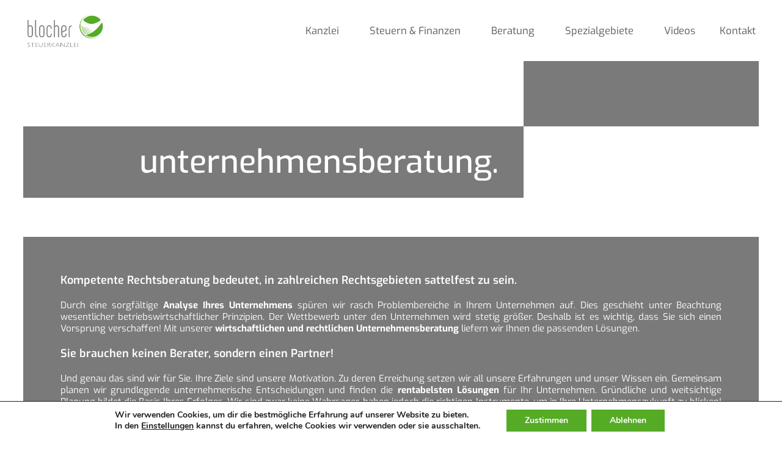

--- FILE ---
content_type: text/html; charset=UTF-8
request_url: https://www.steuerberater.blocher.de/unternehmensberatung/
body_size: 14663
content:
<!DOCTYPE html><html lang="de"><head><meta charset="UTF-8"><meta name="viewport" content="width=device-width, initial-scale=1"><link rel="profile" href="https://gmpg.org/xfn/11"><meta name='robots' content='index, follow, max-image-preview:large, max-snippet:-1, max-video-preview:-1' /><!-- <link media="all" href="https://www.steuerberater.blocher.de/wp-content/cache/autoptimize/css/autoptimize_722ee29bd3923fee98331a9bd20db530.css" rel="stylesheet"> --><title>Unternehmensberatung - Steuerberater</title><link rel="canonical" href="https://www.steuerberater.blocher.de/unternehmensberatung/" /><meta property="og:locale" content="de_DE" /><meta property="og:type" content="article" /><meta property="og:title" content="Unternehmensberatung - Steuerberater" /><meta property="og:description" content="&amp;nbsp Unternehmensberatung. Kompetente Rechtsberatung bedeutet, in zahlreichen Rechtsgebieten sattelfest zu sein. Durch eine sorgfältige Analyse Ihres Unternehmens spüren wir rasch Problembereiche in Ihrem Unternehmen auf. Dies geschieht unter Beachtung wesentlicher betriebswirtschaftlicher Prinzipien. Der Wettbewerb unter den Unternehmen wird stetig größer. Deshalb ist es wichtig, dass Sie sich einen Vorsprung verschaffen! Mit unserer wirtschaftlichen und rechtlichen [&hellip;]" /><meta property="og:url" content="https://www.steuerberater.blocher.de/unternehmensberatung/" /><meta property="og:site_name" content="Steuerberater" /><meta property="article:modified_time" content="2024-11-12T13:29:50+00:00" /><meta name="twitter:card" content="summary_large_image" /><meta name="twitter:label1" content="Geschätzte Lesezeit" /><meta name="twitter:data1" content="2 Minuten" /> <script type="application/ld+json" class="yoast-schema-graph">{"@context":"https://schema.org","@graph":[{"@type":"WebPage","@id":"https://www.steuerberater.blocher.de/unternehmensberatung/","url":"https://www.steuerberater.blocher.de/unternehmensberatung/","name":"Unternehmensberatung - Steuerberater","isPartOf":{"@id":"https://www.steuerberater.blocher.de/#website"},"datePublished":"2022-06-15T09:51:24+00:00","dateModified":"2024-11-12T13:29:50+00:00","breadcrumb":{"@id":"https://www.steuerberater.blocher.de/unternehmensberatung/#breadcrumb"},"inLanguage":"de","potentialAction":[{"@type":"ReadAction","target":["https://www.steuerberater.blocher.de/unternehmensberatung/"]}]},{"@type":"BreadcrumbList","@id":"https://www.steuerberater.blocher.de/unternehmensberatung/#breadcrumb","itemListElement":[{"@type":"ListItem","position":1,"name":"Startseite","item":"https://www.steuerberater.blocher.de/"},{"@type":"ListItem","position":2,"name":"Unternehmensberatung"}]},{"@type":"WebSite","@id":"https://www.steuerberater.blocher.de/#website","url":"https://www.steuerberater.blocher.de/","name":"Steuerberater","description":"Michael Blocher","potentialAction":[{"@type":"SearchAction","target":{"@type":"EntryPoint","urlTemplate":"https://www.steuerberater.blocher.de/?s={search_term_string}"},"query-input":{"@type":"PropertyValueSpecification","valueRequired":true,"valueName":"search_term_string"}}],"inLanguage":"de"}]}</script> <link rel="alternate" title="oEmbed (JSON)" type="application/json+oembed" href="https://www.steuerberater.blocher.de/wp-json/oembed/1.0/embed?url=https%3A%2F%2Fwww.steuerberater.blocher.de%2Funternehmensberatung%2F" /><link rel="alternate" title="oEmbed (XML)" type="text/xml+oembed" href="https://www.steuerberater.blocher.de/wp-json/oembed/1.0/embed?url=https%3A%2F%2Fwww.steuerberater.blocher.de%2Funternehmensberatung%2F&#038;format=xml" /><!-- <link rel='stylesheet' id='elementor-post-9-css' href='https://www.steuerberater.blocher.de/wp-content/cache/autoptimize/css/autoptimize_single_b7016dc80a504c81a5db25908e589e41.css?ver=1765268073' media='all' /> --><!-- <link rel='stylesheet' id='elementor-post-566-css' href='https://www.steuerberater.blocher.de/wp-content/cache/autoptimize/css/autoptimize_single_3d14029244ac6ffd522dac4d145856c7.css?ver=1765269069' media='all' /> --><!-- <link rel='stylesheet' id='elementor-post-109-css' href='https://www.steuerberater.blocher.de/wp-content/cache/autoptimize/css/autoptimize_single_5d83264e53c7fade33efa8eeda88db16.css?ver=1765268073' media='all' /> --><!-- <link rel='stylesheet' id='elementor-post-344-css' href='https://www.steuerberater.blocher.de/wp-content/cache/autoptimize/css/autoptimize_single_0e02764fcb2bb52353c2113d99e97ff9.css?ver=1765268074' media='all' /> --><!-- <link rel='stylesheet' id='elementor-gf-local-roboto-css' href='https://www.steuerberater.blocher.de/wp-content/cache/autoptimize/css/autoptimize_single_5923859e37e887452338fdc8b9597e3a.css?ver=1676270225' media='all' /> --><!-- <link rel='stylesheet' id='elementor-gf-local-robotoslab-css' href='https://www.steuerberater.blocher.de/wp-content/cache/autoptimize/css/autoptimize_single_08966d68406f903c4134cd8c96df9f73.css?ver=1676270225' media='all' /> --><!-- <link rel='stylesheet' id='elementor-gf-local-exo-css' href='https://www.steuerberater.blocher.de/wp-content/cache/autoptimize/css/autoptimize_single_cbffb683491dc9730311106e97d50ce3.css?ver=1676270225' media='all' /> -->
<link rel="stylesheet" type="text/css" href="//www.steuerberater.blocher.de/wp-content/cache/wpfc-minified/7mpfesjp/4oyuy.css" media="all"/> <script id="astra-flexibility-js-after">flexibility(document.documentElement);</script> <script src='//www.steuerberater.blocher.de/wp-content/cache/wpfc-minified/22c2fuco/4fbwd.js' type="text/javascript"></script>
<!-- <script src="https://www.steuerberater.blocher.de/wp-includes/js/jquery/jquery.min.js?ver=3.7.1" id="jquery-core-js"></script> --> <link rel="https://api.w.org/" href="https://www.steuerberater.blocher.de/wp-json/" /><link rel="alternate" title="JSON" type="application/json" href="https://www.steuerberater.blocher.de/wp-json/wp/v2/pages/566" /><link rel="EditURI" type="application/rsd+xml" title="RSD" href="https://www.steuerberater.blocher.de/xmlrpc.php?rsd" /><link rel='shortlink' href='https://www.steuerberater.blocher.de/?p=566' /><link rel="preload" src="https://www.steuerberater.blocher.de/wp-content/uploads/2022/06/Steuerkanzlei_Blocher_Dornhan_1.webp" /><link rel="preload" src="https://www.steuerberater.blocher.de/wp-content/uploads/2022/11/Steuerkanzlei_Blocher_Dornhan_1_mobil2.webp" /><meta name="generator" content="Elementor 3.33.4; features: e_font_icon_svg, additional_custom_breakpoints; settings: css_print_method-external, google_font-enabled, font_display-auto"><link rel="icon" href="https://www.steuerberater.blocher.de/wp-content/uploads/2022/11/cropped-favicon-32x32.webp" sizes="32x32" /><link rel="icon" href="https://www.steuerberater.blocher.de/wp-content/uploads/2022/11/cropped-favicon-192x192.webp" sizes="192x192" /><link rel="apple-touch-icon" href="https://www.steuerberater.blocher.de/wp-content/uploads/2022/11/cropped-favicon-180x180.webp" /><meta name="msapplication-TileImage" content="https://www.steuerberater.blocher.de/wp-content/uploads/2022/11/cropped-favicon-270x270.webp" /></head><body itemtype='https://schema.org/WebPage' itemscope='itemscope' class="wp-singular page-template-default page page-id-566 wp-embed-responsive wp-theme-astra ast-desktop ast-page-builder-template ast-no-sidebar astra-4.11.17 ast-single-post ast-inherit-site-logo-transparent ast-hfb-header elementor-default elementor-kit-9 elementor-page elementor-page-566"> <a
class="skip-link screen-reader-text"
href="#content"> Zum Inhalt springen</a><div
class="hfeed site" id="page"><header data-elementor-type="header" data-elementor-id="109" class="elementor elementor-109 elementor-location-header" data-elementor-post-type="elementor_library"><header class="elementor-section elementor-top-section elementor-element elementor-element-1e1a8d5 elementor-section-height-min-height sticky-header elementor-hidden-mobile elementor-section-boxed elementor-section-height-default elementor-section-items-middle" data-id="1e1a8d5" data-element_type="section" id="toppp" data-settings="{&quot;background_background&quot;:&quot;classic&quot;,&quot;sticky&quot;:&quot;top&quot;,&quot;sticky_effects_offset&quot;:100,&quot;sticky_on&quot;:[&quot;desktop&quot;,&quot;tablet&quot;,&quot;mobile&quot;],&quot;sticky_offset&quot;:0,&quot;sticky_anchor_link_offset&quot;:0}"><div class="elementor-container elementor-column-gap-no"><div class="make-column-clickable-elementor elementor-column elementor-col-50 elementor-top-column elementor-element elementor-element-72c45af" style="cursor: pointer;" data-column-clickable="https://www.steuerberater.blocher.de/" data-column-clickable-blank="_self" data-id="72c45af" data-element_type="column"><div class="elementor-widget-wrap elementor-element-populated"><div class="elementor-element elementor-element-3e6db50 logo elementor-widget elementor-widget-image" data-id="3e6db50" data-element_type="widget" data-widget_type="image.default"><div class="elementor-widget-container"> <img width="488" height="212" src="https://www.steuerberater.blocher.de/wp-content/uploads/2022/04/logo_2x.png" class="attachment-full size-full wp-image-28" alt="Dornhan_Blocher" srcset="https://www.steuerberater.blocher.de/wp-content/uploads/2022/04/logo_2x.png 488w, https://www.steuerberater.blocher.de/wp-content/uploads/2022/04/logo_2x-300x130.png 300w" sizes="(max-width: 488px) 100vw, 488px" /></div></div></div></div><div class="elementor-column elementor-col-50 elementor-top-column elementor-element elementor-element-860479d" data-id="860479d" data-element_type="column"><div class="elementor-widget-wrap elementor-element-populated"><div class="elementor-element elementor-element-5528ebc elementor-absolute elementor-widget elementor-widget-html" data-id="5528ebc" data-element_type="widget" data-settings="{&quot;_position&quot;:&quot;absolute&quot;}" data-widget_type="html.default"><div class="elementor-widget-container"><link rel="preload" src="https://www.steuerberater.blocher.de/wp-content/uploads/2022/06/Steuerkanzlei_Blocher_Dornhan_1.webp" /><link rel="preload" src="https://www.steuerberater.blocher.de/wp-content/uploads/2022/11/Steuerkanzlei_Blocher_Dornhan_1_mobil2.webp" /></div></div><div class="elementor-element elementor-element-63e7888 elementor-nav-menu__align-end elementor-nav-menu--dropdown-mobile elementor-nav-menu--stretch elementor-nav-menu__text-align-aside elementor-nav-menu--toggle elementor-nav-menu--burger elementor-widget elementor-widget-nav-menu" data-id="63e7888" data-element_type="widget" data-settings="{&quot;submenu_icon&quot;:{&quot;value&quot;:&quot;&lt;i aria-hidden=\&quot;true\&quot; class=\&quot;\&quot;&gt;&lt;\/i&gt;&quot;,&quot;library&quot;:&quot;&quot;},&quot;full_width&quot;:&quot;stretch&quot;,&quot;layout&quot;:&quot;horizontal&quot;,&quot;toggle&quot;:&quot;burger&quot;}" data-widget_type="nav-menu.default"><div class="elementor-widget-container"><nav aria-label="Menü" class="elementor-nav-menu--main elementor-nav-menu__container elementor-nav-menu--layout-horizontal e--pointer-text e--animation-none"><ul id="menu-1-63e7888" class="elementor-nav-menu"><li class="menu-item menu-item-type-custom menu-item-object-custom menu-item-has-children menu-item-660"><a aria-expanded="false" class="elementor-item menu-link">Kanzlei<span role="application" class="dropdown-menu-toggle ast-header-navigation-arrow" tabindex="0" aria-expanded="false" aria-label="Menü umschalten" aria-haspopup="true"></span></a><ul class="sub-menu elementor-nav-menu--dropdown"><li class="menu-item menu-item-type-post_type menu-item-object-page menu-item-638"><a href="https://www.steuerberater.blocher.de/ansprechpartner/" class="elementor-sub-item menu-link">Ansprechpartner</a></li><li class="menu-item menu-item-type-post_type menu-item-object-page menu-item-650"><a href="https://www.steuerberater.blocher.de/karriere/" class="elementor-sub-item menu-link">Karriere</a></li><li class="menu-item menu-item-type-post_type menu-item-object-page menu-item-651"><a href="https://www.steuerberater.blocher.de/karriere-ausbildung/" class="elementor-sub-item menu-link">Ausbildung &#038; Studium</a></li></ul></li><li class="menu-item menu-item-type-custom menu-item-object-custom menu-item-has-children menu-item-661"><a aria-expanded="false" class="elementor-item menu-link">Steuern &#038; Finanzen<span role="application" class="dropdown-menu-toggle ast-header-navigation-arrow" tabindex="0" aria-expanded="false" aria-label="Menü umschalten" aria-haspopup="true"></span></a><ul class="sub-menu elementor-nav-menu--dropdown"><li class="menu-item menu-item-type-post_type menu-item-object-page menu-item-655"><a href="https://www.steuerberater.blocher.de/steuerberatung/" class="elementor-sub-item menu-link">Steuerberatung</a></li><li class="menu-item menu-item-type-post_type menu-item-object-page menu-item-641"><a href="https://www.steuerberater.blocher.de/finanzbuchhaltung/" class="elementor-sub-item menu-link">Finanzbuchhaltung</a></li><li class="menu-item menu-item-type-post_type menu-item-object-page menu-item-653"><a href="https://www.steuerberater.blocher.de/lohnbuchhaltung/" class="elementor-sub-item menu-link">Lohnbuchhaltung</a></li></ul></li><li class="menu-item menu-item-type-custom menu-item-object-custom current-menu-ancestor current-menu-parent menu-item-has-children menu-item-662"><a aria-expanded="false" class="elementor-item menu-link">Beratung<span role="application" class="dropdown-menu-toggle ast-header-navigation-arrow" tabindex="0" aria-expanded="false" aria-label="Menü umschalten" aria-haspopup="true"></span></a><ul class="sub-menu elementor-nav-menu--dropdown"><li class="menu-item menu-item-type-post_type menu-item-object-page menu-item-646"><a href="https://www.steuerberater.blocher.de/gruendungsberatung/" class="elementor-sub-item menu-link">Gründungsberatung</a></li><li class="menu-item menu-item-type-post_type menu-item-object-page menu-item-654"><a href="https://www.steuerberater.blocher.de/rechtsberatung/" class="elementor-sub-item menu-link">Rechtsberatung</a></li><li class="menu-item menu-item-type-post_type menu-item-object-page menu-item-647"><a href="https://www.steuerberater.blocher.de/gutachten/" class="elementor-sub-item menu-link">Gutachten</a></li><li class="menu-item menu-item-type-post_type menu-item-object-page menu-item-659"><a href="https://www.steuerberater.blocher.de/vermoegens-finanzplanung/" class="elementor-sub-item menu-link">Vermögens- &#038; Finanzplanung</a></li><li class="menu-item menu-item-type-post_type menu-item-object-page current-menu-item page_item page-item-566 current_page_item menu-item-657"><a href="https://www.steuerberater.blocher.de/unternehmensberatung/" aria-current="page" class="elementor-sub-item elementor-item-active menu-link">Unternehmensberatung</a></li><li class="menu-item menu-item-type-post_type menu-item-object-page menu-item-658"><a href="https://www.steuerberater.blocher.de/unternehmensnachfolge/" class="elementor-sub-item menu-link">Unternehmensnachfolge</a></li></ul></li><li class="menu-item menu-item-type-custom menu-item-object-custom menu-item-has-children menu-item-663"><a aria-expanded="false" class="elementor-item menu-link">Spezialgebiete<span role="application" class="dropdown-menu-toggle ast-header-navigation-arrow" tabindex="0" aria-expanded="false" aria-label="Menü umschalten" aria-haspopup="true"></span></a><ul class="sub-menu elementor-nav-menu--dropdown"><li class="menu-item menu-item-type-post_type menu-item-object-page menu-item-640"><a href="https://www.steuerberater.blocher.de/autohaeuser/" class="elementor-sub-item menu-link">Autohäuser</a></li><li class="menu-item menu-item-type-post_type menu-item-object-page menu-item-639"><a href="https://www.steuerberater.blocher.de/aerzte-heilberufe/" class="elementor-sub-item menu-link">Ärzte &#038; Heilberufe</a></li><li class="menu-item menu-item-type-post_type menu-item-object-page menu-item-642"><a href="https://www.steuerberater.blocher.de/franchise/" class="elementor-sub-item menu-link">Franchise</a></li><li class="menu-item menu-item-type-post_type menu-item-object-page menu-item-643"><a href="https://www.steuerberater.blocher.de/freie-berufe/" class="elementor-sub-item menu-link">Freie Berufe</a></li><li class="menu-item menu-item-type-post_type menu-item-object-page menu-item-648"><a href="https://www.steuerberater.blocher.de/handel-gewerbe/" class="elementor-sub-item menu-link">Handel &#038; Gewerbe</a></li><li class="menu-item menu-item-type-post_type menu-item-object-page menu-item-649"><a href="https://www.steuerberater.blocher.de/immobilien/" class="elementor-sub-item menu-link">Immobilien</a></li><li class="menu-item menu-item-type-post_type menu-item-object-page menu-item-652"><a href="https://www.steuerberater.blocher.de/landwirtschaftliche-buchstelle/" class="elementor-sub-item menu-link">Landwirtschaftliche Buchstelle</a></li><li class="menu-item menu-item-type-post_type menu-item-object-page menu-item-645"><a href="https://www.steuerberater.blocher.de/gastronomie/" class="elementor-sub-item menu-link">Gastronomie</a></li></ul></li><li class="menu-item menu-item-type-post_type menu-item-object-page menu-item-1551"><a href="https://www.steuerberater.blocher.de/videos/" class="elementor-item menu-link">Videos</a></li><li class="menu-item menu-item-type-post_type menu-item-object-page menu-item-673"><a href="https://www.steuerberater.blocher.de/kontakt/" class="elementor-item menu-link">Kontakt</a></li></ul></nav><div class="elementor-menu-toggle" role="button" tabindex="0" aria-label="Menü Umschalter" aria-expanded="false"> <svg aria-hidden="true" role="presentation" class="elementor-menu-toggle__icon--open e-font-icon-svg e-eicon-menu-bar" viewBox="0 0 1000 1000" xmlns="http://www.w3.org/2000/svg"><path d="M104 333H896C929 333 958 304 958 271S929 208 896 208H104C71 208 42 237 42 271S71 333 104 333ZM104 583H896C929 583 958 554 958 521S929 458 896 458H104C71 458 42 487 42 521S71 583 104 583ZM104 833H896C929 833 958 804 958 771S929 708 896 708H104C71 708 42 737 42 771S71 833 104 833Z"></path></svg><svg aria-hidden="true" role="presentation" class="elementor-menu-toggle__icon--close e-font-icon-svg e-eicon-close" viewBox="0 0 1000 1000" xmlns="http://www.w3.org/2000/svg"><path d="M742 167L500 408 258 167C246 154 233 150 217 150 196 150 179 158 167 167 154 179 150 196 150 212 150 229 154 242 171 254L408 500 167 742C138 771 138 800 167 829 196 858 225 858 254 829L496 587 738 829C750 842 767 846 783 846 800 846 817 842 829 829 842 817 846 804 846 783 846 767 842 750 829 737L588 500 833 258C863 229 863 200 833 171 804 137 775 137 742 167Z"></path></svg></div><nav class="elementor-nav-menu--dropdown elementor-nav-menu__container" aria-hidden="true"><ul id="menu-2-63e7888" class="elementor-nav-menu"><li class="menu-item menu-item-type-custom menu-item-object-custom menu-item-has-children menu-item-660"><a aria-expanded="false" class="elementor-item menu-link" tabindex="-1">Kanzlei<span role="application" class="dropdown-menu-toggle ast-header-navigation-arrow" tabindex="0" aria-expanded="false" aria-label="Menü umschalten" aria-haspopup="true"></span></a><ul class="sub-menu elementor-nav-menu--dropdown"><li class="menu-item menu-item-type-post_type menu-item-object-page menu-item-638"><a href="https://www.steuerberater.blocher.de/ansprechpartner/" class="elementor-sub-item menu-link" tabindex="-1">Ansprechpartner</a></li><li class="menu-item menu-item-type-post_type menu-item-object-page menu-item-650"><a href="https://www.steuerberater.blocher.de/karriere/" class="elementor-sub-item menu-link" tabindex="-1">Karriere</a></li><li class="menu-item menu-item-type-post_type menu-item-object-page menu-item-651"><a href="https://www.steuerberater.blocher.de/karriere-ausbildung/" class="elementor-sub-item menu-link" tabindex="-1">Ausbildung &#038; Studium</a></li></ul></li><li class="menu-item menu-item-type-custom menu-item-object-custom menu-item-has-children menu-item-661"><a aria-expanded="false" class="elementor-item menu-link" tabindex="-1">Steuern &#038; Finanzen<span role="application" class="dropdown-menu-toggle ast-header-navigation-arrow" tabindex="0" aria-expanded="false" aria-label="Menü umschalten" aria-haspopup="true"></span></a><ul class="sub-menu elementor-nav-menu--dropdown"><li class="menu-item menu-item-type-post_type menu-item-object-page menu-item-655"><a href="https://www.steuerberater.blocher.de/steuerberatung/" class="elementor-sub-item menu-link" tabindex="-1">Steuerberatung</a></li><li class="menu-item menu-item-type-post_type menu-item-object-page menu-item-641"><a href="https://www.steuerberater.blocher.de/finanzbuchhaltung/" class="elementor-sub-item menu-link" tabindex="-1">Finanzbuchhaltung</a></li><li class="menu-item menu-item-type-post_type menu-item-object-page menu-item-653"><a href="https://www.steuerberater.blocher.de/lohnbuchhaltung/" class="elementor-sub-item menu-link" tabindex="-1">Lohnbuchhaltung</a></li></ul></li><li class="menu-item menu-item-type-custom menu-item-object-custom current-menu-ancestor current-menu-parent menu-item-has-children menu-item-662"><a aria-expanded="false" class="elementor-item menu-link" tabindex="-1">Beratung<span role="application" class="dropdown-menu-toggle ast-header-navigation-arrow" tabindex="0" aria-expanded="false" aria-label="Menü umschalten" aria-haspopup="true"></span></a><ul class="sub-menu elementor-nav-menu--dropdown"><li class="menu-item menu-item-type-post_type menu-item-object-page menu-item-646"><a href="https://www.steuerberater.blocher.de/gruendungsberatung/" class="elementor-sub-item menu-link" tabindex="-1">Gründungsberatung</a></li><li class="menu-item menu-item-type-post_type menu-item-object-page menu-item-654"><a href="https://www.steuerberater.blocher.de/rechtsberatung/" class="elementor-sub-item menu-link" tabindex="-1">Rechtsberatung</a></li><li class="menu-item menu-item-type-post_type menu-item-object-page menu-item-647"><a href="https://www.steuerberater.blocher.de/gutachten/" class="elementor-sub-item menu-link" tabindex="-1">Gutachten</a></li><li class="menu-item menu-item-type-post_type menu-item-object-page menu-item-659"><a href="https://www.steuerberater.blocher.de/vermoegens-finanzplanung/" class="elementor-sub-item menu-link" tabindex="-1">Vermögens- &#038; Finanzplanung</a></li><li class="menu-item menu-item-type-post_type menu-item-object-page current-menu-item page_item page-item-566 current_page_item menu-item-657"><a href="https://www.steuerberater.blocher.de/unternehmensberatung/" aria-current="page" class="elementor-sub-item elementor-item-active menu-link" tabindex="-1">Unternehmensberatung</a></li><li class="menu-item menu-item-type-post_type menu-item-object-page menu-item-658"><a href="https://www.steuerberater.blocher.de/unternehmensnachfolge/" class="elementor-sub-item menu-link" tabindex="-1">Unternehmensnachfolge</a></li></ul></li><li class="menu-item menu-item-type-custom menu-item-object-custom menu-item-has-children menu-item-663"><a aria-expanded="false" class="elementor-item menu-link" tabindex="-1">Spezialgebiete<span role="application" class="dropdown-menu-toggle ast-header-navigation-arrow" tabindex="0" aria-expanded="false" aria-label="Menü umschalten" aria-haspopup="true"></span></a><ul class="sub-menu elementor-nav-menu--dropdown"><li class="menu-item menu-item-type-post_type menu-item-object-page menu-item-640"><a href="https://www.steuerberater.blocher.de/autohaeuser/" class="elementor-sub-item menu-link" tabindex="-1">Autohäuser</a></li><li class="menu-item menu-item-type-post_type menu-item-object-page menu-item-639"><a href="https://www.steuerberater.blocher.de/aerzte-heilberufe/" class="elementor-sub-item menu-link" tabindex="-1">Ärzte &#038; Heilberufe</a></li><li class="menu-item menu-item-type-post_type menu-item-object-page menu-item-642"><a href="https://www.steuerberater.blocher.de/franchise/" class="elementor-sub-item menu-link" tabindex="-1">Franchise</a></li><li class="menu-item menu-item-type-post_type menu-item-object-page menu-item-643"><a href="https://www.steuerberater.blocher.de/freie-berufe/" class="elementor-sub-item menu-link" tabindex="-1">Freie Berufe</a></li><li class="menu-item menu-item-type-post_type menu-item-object-page menu-item-648"><a href="https://www.steuerberater.blocher.de/handel-gewerbe/" class="elementor-sub-item menu-link" tabindex="-1">Handel &#038; Gewerbe</a></li><li class="menu-item menu-item-type-post_type menu-item-object-page menu-item-649"><a href="https://www.steuerberater.blocher.de/immobilien/" class="elementor-sub-item menu-link" tabindex="-1">Immobilien</a></li><li class="menu-item menu-item-type-post_type menu-item-object-page menu-item-652"><a href="https://www.steuerberater.blocher.de/landwirtschaftliche-buchstelle/" class="elementor-sub-item menu-link" tabindex="-1">Landwirtschaftliche Buchstelle</a></li><li class="menu-item menu-item-type-post_type menu-item-object-page menu-item-645"><a href="https://www.steuerberater.blocher.de/gastronomie/" class="elementor-sub-item menu-link" tabindex="-1">Gastronomie</a></li></ul></li><li class="menu-item menu-item-type-post_type menu-item-object-page menu-item-1551"><a href="https://www.steuerberater.blocher.de/videos/" class="elementor-item menu-link" tabindex="-1">Videos</a></li><li class="menu-item menu-item-type-post_type menu-item-object-page menu-item-673"><a href="https://www.steuerberater.blocher.de/kontakt/" class="elementor-item menu-link" tabindex="-1">Kontakt</a></li></ul></nav></div></div></div></div></div></header><header class="elementor-section elementor-top-section elementor-element elementor-element-66d0cde elementor-section-height-min-height elementor-section-items-stretch elementor-hidden-desktop elementor-hidden-tablet elementor-section-boxed elementor-section-height-default" data-id="66d0cde" data-element_type="section" data-settings="{&quot;background_background&quot;:&quot;classic&quot;,&quot;sticky&quot;:&quot;top&quot;,&quot;sticky_effects_offset&quot;:100,&quot;sticky_on&quot;:[&quot;desktop&quot;,&quot;tablet&quot;,&quot;mobile&quot;],&quot;sticky_offset&quot;:0,&quot;sticky_anchor_link_offset&quot;:0}"><div class="elementor-container elementor-column-gap-no"><div class="make-column-clickable-elementor elementor-column elementor-col-50 elementor-top-column elementor-element elementor-element-89626bb" style="cursor: pointer;" data-column-clickable="https://www.steuerberater.blocher.de/" data-column-clickable-blank="_self" data-id="89626bb" data-element_type="column"><div class="elementor-widget-wrap elementor-element-populated"><div class="elementor-element elementor-element-f1c1ae3 logo elementor-widget elementor-widget-image" data-id="f1c1ae3" data-element_type="widget" data-widget_type="image.default"><div class="elementor-widget-container"> <img width="488" height="212" src="https://www.steuerberater.blocher.de/wp-content/uploads/2022/04/logo_2x.png" class="attachment-full size-full wp-image-28" alt="Dornhan_Blocher" srcset="https://www.steuerberater.blocher.de/wp-content/uploads/2022/04/logo_2x.png 488w, https://www.steuerberater.blocher.de/wp-content/uploads/2022/04/logo_2x-300x130.png 300w" sizes="(max-width: 488px) 100vw, 488px" /></div></div></div></div><div class="elementor-column elementor-col-50 elementor-top-column elementor-element elementor-element-d04cdd5" data-id="d04cdd5" data-element_type="column"><div class="elementor-widget-wrap elementor-element-populated"><div class="elementor-element elementor-element-c4cb099 elementor-absolute elementor-widget elementor-widget-html" data-id="c4cb099" data-element_type="widget" data-settings="{&quot;_position&quot;:&quot;absolute&quot;}" data-widget_type="html.default"><div class="elementor-widget-container"><link rel="preload" src="https://www.steuerberater.blocher.de/wp-content/uploads/2022/06/Steuerkanzlei_Blocher_Dornhan_1.webp" /><link rel="preload" src="https://www.steuerberater.blocher.de/wp-content/uploads/2022/11/Steuerkanzlei_Blocher_Dornhan_1_mobil2.webp" /><meta name="format-detection" content="telephone=no"></div></div><div class="elementor-element elementor-element-c800bf5 elementor-nav-menu__align-end elementor-nav-menu--dropdown-mobile elementor-nav-menu--stretch elementor-nav-menu__text-align-aside elementor-nav-menu--toggle elementor-nav-menu--burger elementor-widget elementor-widget-nav-menu" data-id="c800bf5" data-element_type="widget" data-settings="{&quot;submenu_icon&quot;:{&quot;value&quot;:&quot;&lt;i aria-hidden=\&quot;true\&quot; class=\&quot;\&quot;&gt;&lt;\/i&gt;&quot;,&quot;library&quot;:&quot;&quot;},&quot;full_width&quot;:&quot;stretch&quot;,&quot;layout&quot;:&quot;horizontal&quot;,&quot;toggle&quot;:&quot;burger&quot;}" data-widget_type="nav-menu.default"><div class="elementor-widget-container"><nav aria-label="Menü" class="elementor-nav-menu--main elementor-nav-menu__container elementor-nav-menu--layout-horizontal e--pointer-text e--animation-none"><ul id="menu-1-c800bf5" class="elementor-nav-menu"><li class="menu-item menu-item-type-custom menu-item-object-custom menu-item-has-children menu-item-660"><a aria-expanded="false" class="elementor-item menu-link">Kanzlei<span role="application" class="dropdown-menu-toggle ast-header-navigation-arrow" tabindex="0" aria-expanded="false" aria-label="Menü umschalten" aria-haspopup="true"></span></a><ul class="sub-menu elementor-nav-menu--dropdown"><li class="menu-item menu-item-type-post_type menu-item-object-page menu-item-638"><a href="https://www.steuerberater.blocher.de/ansprechpartner/" class="elementor-sub-item menu-link">Ansprechpartner</a></li><li class="menu-item menu-item-type-post_type menu-item-object-page menu-item-650"><a href="https://www.steuerberater.blocher.de/karriere/" class="elementor-sub-item menu-link">Karriere</a></li><li class="menu-item menu-item-type-post_type menu-item-object-page menu-item-651"><a href="https://www.steuerberater.blocher.de/karriere-ausbildung/" class="elementor-sub-item menu-link">Ausbildung &#038; Studium</a></li></ul></li><li class="menu-item menu-item-type-custom menu-item-object-custom menu-item-has-children menu-item-661"><a aria-expanded="false" class="elementor-item menu-link">Steuern &#038; Finanzen<span role="application" class="dropdown-menu-toggle ast-header-navigation-arrow" tabindex="0" aria-expanded="false" aria-label="Menü umschalten" aria-haspopup="true"></span></a><ul class="sub-menu elementor-nav-menu--dropdown"><li class="menu-item menu-item-type-post_type menu-item-object-page menu-item-655"><a href="https://www.steuerberater.blocher.de/steuerberatung/" class="elementor-sub-item menu-link">Steuerberatung</a></li><li class="menu-item menu-item-type-post_type menu-item-object-page menu-item-641"><a href="https://www.steuerberater.blocher.de/finanzbuchhaltung/" class="elementor-sub-item menu-link">Finanzbuchhaltung</a></li><li class="menu-item menu-item-type-post_type menu-item-object-page menu-item-653"><a href="https://www.steuerberater.blocher.de/lohnbuchhaltung/" class="elementor-sub-item menu-link">Lohnbuchhaltung</a></li></ul></li><li class="menu-item menu-item-type-custom menu-item-object-custom current-menu-ancestor current-menu-parent menu-item-has-children menu-item-662"><a aria-expanded="false" class="elementor-item menu-link">Beratung<span role="application" class="dropdown-menu-toggle ast-header-navigation-arrow" tabindex="0" aria-expanded="false" aria-label="Menü umschalten" aria-haspopup="true"></span></a><ul class="sub-menu elementor-nav-menu--dropdown"><li class="menu-item menu-item-type-post_type menu-item-object-page menu-item-646"><a href="https://www.steuerberater.blocher.de/gruendungsberatung/" class="elementor-sub-item menu-link">Gründungsberatung</a></li><li class="menu-item menu-item-type-post_type menu-item-object-page menu-item-654"><a href="https://www.steuerberater.blocher.de/rechtsberatung/" class="elementor-sub-item menu-link">Rechtsberatung</a></li><li class="menu-item menu-item-type-post_type menu-item-object-page menu-item-647"><a href="https://www.steuerberater.blocher.de/gutachten/" class="elementor-sub-item menu-link">Gutachten</a></li><li class="menu-item menu-item-type-post_type menu-item-object-page menu-item-659"><a href="https://www.steuerberater.blocher.de/vermoegens-finanzplanung/" class="elementor-sub-item menu-link">Vermögens- &#038; Finanzplanung</a></li><li class="menu-item menu-item-type-post_type menu-item-object-page current-menu-item page_item page-item-566 current_page_item menu-item-657"><a href="https://www.steuerberater.blocher.de/unternehmensberatung/" aria-current="page" class="elementor-sub-item elementor-item-active menu-link">Unternehmensberatung</a></li><li class="menu-item menu-item-type-post_type menu-item-object-page menu-item-658"><a href="https://www.steuerberater.blocher.de/unternehmensnachfolge/" class="elementor-sub-item menu-link">Unternehmensnachfolge</a></li></ul></li><li class="menu-item menu-item-type-custom menu-item-object-custom menu-item-has-children menu-item-663"><a aria-expanded="false" class="elementor-item menu-link">Spezialgebiete<span role="application" class="dropdown-menu-toggle ast-header-navigation-arrow" tabindex="0" aria-expanded="false" aria-label="Menü umschalten" aria-haspopup="true"></span></a><ul class="sub-menu elementor-nav-menu--dropdown"><li class="menu-item menu-item-type-post_type menu-item-object-page menu-item-640"><a href="https://www.steuerberater.blocher.de/autohaeuser/" class="elementor-sub-item menu-link">Autohäuser</a></li><li class="menu-item menu-item-type-post_type menu-item-object-page menu-item-639"><a href="https://www.steuerberater.blocher.de/aerzte-heilberufe/" class="elementor-sub-item menu-link">Ärzte &#038; Heilberufe</a></li><li class="menu-item menu-item-type-post_type menu-item-object-page menu-item-642"><a href="https://www.steuerberater.blocher.de/franchise/" class="elementor-sub-item menu-link">Franchise</a></li><li class="menu-item menu-item-type-post_type menu-item-object-page menu-item-643"><a href="https://www.steuerberater.blocher.de/freie-berufe/" class="elementor-sub-item menu-link">Freie Berufe</a></li><li class="menu-item menu-item-type-post_type menu-item-object-page menu-item-648"><a href="https://www.steuerberater.blocher.de/handel-gewerbe/" class="elementor-sub-item menu-link">Handel &#038; Gewerbe</a></li><li class="menu-item menu-item-type-post_type menu-item-object-page menu-item-649"><a href="https://www.steuerberater.blocher.de/immobilien/" class="elementor-sub-item menu-link">Immobilien</a></li><li class="menu-item menu-item-type-post_type menu-item-object-page menu-item-652"><a href="https://www.steuerberater.blocher.de/landwirtschaftliche-buchstelle/" class="elementor-sub-item menu-link">Landwirtschaftliche Buchstelle</a></li><li class="menu-item menu-item-type-post_type menu-item-object-page menu-item-645"><a href="https://www.steuerberater.blocher.de/gastronomie/" class="elementor-sub-item menu-link">Gastronomie</a></li></ul></li><li class="menu-item menu-item-type-post_type menu-item-object-page menu-item-1551"><a href="https://www.steuerberater.blocher.de/videos/" class="elementor-item menu-link">Videos</a></li><li class="menu-item menu-item-type-post_type menu-item-object-page menu-item-673"><a href="https://www.steuerberater.blocher.de/kontakt/" class="elementor-item menu-link">Kontakt</a></li></ul></nav><div class="elementor-menu-toggle" role="button" tabindex="0" aria-label="Menü Umschalter" aria-expanded="false"> <svg aria-hidden="true" role="presentation" class="elementor-menu-toggle__icon--open e-font-icon-svg e-eicon-menu-bar" viewBox="0 0 1000 1000" xmlns="http://www.w3.org/2000/svg"><path d="M104 333H896C929 333 958 304 958 271S929 208 896 208H104C71 208 42 237 42 271S71 333 104 333ZM104 583H896C929 583 958 554 958 521S929 458 896 458H104C71 458 42 487 42 521S71 583 104 583ZM104 833H896C929 833 958 804 958 771S929 708 896 708H104C71 708 42 737 42 771S71 833 104 833Z"></path></svg><svg aria-hidden="true" role="presentation" class="elementor-menu-toggle__icon--close e-font-icon-svg e-eicon-close" viewBox="0 0 1000 1000" xmlns="http://www.w3.org/2000/svg"><path d="M742 167L500 408 258 167C246 154 233 150 217 150 196 150 179 158 167 167 154 179 150 196 150 212 150 229 154 242 171 254L408 500 167 742C138 771 138 800 167 829 196 858 225 858 254 829L496 587 738 829C750 842 767 846 783 846 800 846 817 842 829 829 842 817 846 804 846 783 846 767 842 750 829 737L588 500 833 258C863 229 863 200 833 171 804 137 775 137 742 167Z"></path></svg></div><nav class="elementor-nav-menu--dropdown elementor-nav-menu__container" aria-hidden="true"><ul id="menu-2-c800bf5" class="elementor-nav-menu"><li class="menu-item menu-item-type-custom menu-item-object-custom menu-item-has-children menu-item-660"><a aria-expanded="false" class="elementor-item menu-link" tabindex="-1">Kanzlei<span role="application" class="dropdown-menu-toggle ast-header-navigation-arrow" tabindex="0" aria-expanded="false" aria-label="Menü umschalten" aria-haspopup="true"></span></a><ul class="sub-menu elementor-nav-menu--dropdown"><li class="menu-item menu-item-type-post_type menu-item-object-page menu-item-638"><a href="https://www.steuerberater.blocher.de/ansprechpartner/" class="elementor-sub-item menu-link" tabindex="-1">Ansprechpartner</a></li><li class="menu-item menu-item-type-post_type menu-item-object-page menu-item-650"><a href="https://www.steuerberater.blocher.de/karriere/" class="elementor-sub-item menu-link" tabindex="-1">Karriere</a></li><li class="menu-item menu-item-type-post_type menu-item-object-page menu-item-651"><a href="https://www.steuerberater.blocher.de/karriere-ausbildung/" class="elementor-sub-item menu-link" tabindex="-1">Ausbildung &#038; Studium</a></li></ul></li><li class="menu-item menu-item-type-custom menu-item-object-custom menu-item-has-children menu-item-661"><a aria-expanded="false" class="elementor-item menu-link" tabindex="-1">Steuern &#038; Finanzen<span role="application" class="dropdown-menu-toggle ast-header-navigation-arrow" tabindex="0" aria-expanded="false" aria-label="Menü umschalten" aria-haspopup="true"></span></a><ul class="sub-menu elementor-nav-menu--dropdown"><li class="menu-item menu-item-type-post_type menu-item-object-page menu-item-655"><a href="https://www.steuerberater.blocher.de/steuerberatung/" class="elementor-sub-item menu-link" tabindex="-1">Steuerberatung</a></li><li class="menu-item menu-item-type-post_type menu-item-object-page menu-item-641"><a href="https://www.steuerberater.blocher.de/finanzbuchhaltung/" class="elementor-sub-item menu-link" tabindex="-1">Finanzbuchhaltung</a></li><li class="menu-item menu-item-type-post_type menu-item-object-page menu-item-653"><a href="https://www.steuerberater.blocher.de/lohnbuchhaltung/" class="elementor-sub-item menu-link" tabindex="-1">Lohnbuchhaltung</a></li></ul></li><li class="menu-item menu-item-type-custom menu-item-object-custom current-menu-ancestor current-menu-parent menu-item-has-children menu-item-662"><a aria-expanded="false" class="elementor-item menu-link" tabindex="-1">Beratung<span role="application" class="dropdown-menu-toggle ast-header-navigation-arrow" tabindex="0" aria-expanded="false" aria-label="Menü umschalten" aria-haspopup="true"></span></a><ul class="sub-menu elementor-nav-menu--dropdown"><li class="menu-item menu-item-type-post_type menu-item-object-page menu-item-646"><a href="https://www.steuerberater.blocher.de/gruendungsberatung/" class="elementor-sub-item menu-link" tabindex="-1">Gründungsberatung</a></li><li class="menu-item menu-item-type-post_type menu-item-object-page menu-item-654"><a href="https://www.steuerberater.blocher.de/rechtsberatung/" class="elementor-sub-item menu-link" tabindex="-1">Rechtsberatung</a></li><li class="menu-item menu-item-type-post_type menu-item-object-page menu-item-647"><a href="https://www.steuerberater.blocher.de/gutachten/" class="elementor-sub-item menu-link" tabindex="-1">Gutachten</a></li><li class="menu-item menu-item-type-post_type menu-item-object-page menu-item-659"><a href="https://www.steuerberater.blocher.de/vermoegens-finanzplanung/" class="elementor-sub-item menu-link" tabindex="-1">Vermögens- &#038; Finanzplanung</a></li><li class="menu-item menu-item-type-post_type menu-item-object-page current-menu-item page_item page-item-566 current_page_item menu-item-657"><a href="https://www.steuerberater.blocher.de/unternehmensberatung/" aria-current="page" class="elementor-sub-item elementor-item-active menu-link" tabindex="-1">Unternehmensberatung</a></li><li class="menu-item menu-item-type-post_type menu-item-object-page menu-item-658"><a href="https://www.steuerberater.blocher.de/unternehmensnachfolge/" class="elementor-sub-item menu-link" tabindex="-1">Unternehmensnachfolge</a></li></ul></li><li class="menu-item menu-item-type-custom menu-item-object-custom menu-item-has-children menu-item-663"><a aria-expanded="false" class="elementor-item menu-link" tabindex="-1">Spezialgebiete<span role="application" class="dropdown-menu-toggle ast-header-navigation-arrow" tabindex="0" aria-expanded="false" aria-label="Menü umschalten" aria-haspopup="true"></span></a><ul class="sub-menu elementor-nav-menu--dropdown"><li class="menu-item menu-item-type-post_type menu-item-object-page menu-item-640"><a href="https://www.steuerberater.blocher.de/autohaeuser/" class="elementor-sub-item menu-link" tabindex="-1">Autohäuser</a></li><li class="menu-item menu-item-type-post_type menu-item-object-page menu-item-639"><a href="https://www.steuerberater.blocher.de/aerzte-heilberufe/" class="elementor-sub-item menu-link" tabindex="-1">Ärzte &#038; Heilberufe</a></li><li class="menu-item menu-item-type-post_type menu-item-object-page menu-item-642"><a href="https://www.steuerberater.blocher.de/franchise/" class="elementor-sub-item menu-link" tabindex="-1">Franchise</a></li><li class="menu-item menu-item-type-post_type menu-item-object-page menu-item-643"><a href="https://www.steuerberater.blocher.de/freie-berufe/" class="elementor-sub-item menu-link" tabindex="-1">Freie Berufe</a></li><li class="menu-item menu-item-type-post_type menu-item-object-page menu-item-648"><a href="https://www.steuerberater.blocher.de/handel-gewerbe/" class="elementor-sub-item menu-link" tabindex="-1">Handel &#038; Gewerbe</a></li><li class="menu-item menu-item-type-post_type menu-item-object-page menu-item-649"><a href="https://www.steuerberater.blocher.de/immobilien/" class="elementor-sub-item menu-link" tabindex="-1">Immobilien</a></li><li class="menu-item menu-item-type-post_type menu-item-object-page menu-item-652"><a href="https://www.steuerberater.blocher.de/landwirtschaftliche-buchstelle/" class="elementor-sub-item menu-link" tabindex="-1">Landwirtschaftliche Buchstelle</a></li><li class="menu-item menu-item-type-post_type menu-item-object-page menu-item-645"><a href="https://www.steuerberater.blocher.de/gastronomie/" class="elementor-sub-item menu-link" tabindex="-1">Gastronomie</a></li></ul></li><li class="menu-item menu-item-type-post_type menu-item-object-page menu-item-1551"><a href="https://www.steuerberater.blocher.de/videos/" class="elementor-item menu-link" tabindex="-1">Videos</a></li><li class="menu-item menu-item-type-post_type menu-item-object-page menu-item-673"><a href="https://www.steuerberater.blocher.de/kontakt/" class="elementor-item menu-link" tabindex="-1">Kontakt</a></li></ul></nav></div></div></div></div></div></header></header><div id="content" class="site-content"><div class="ast-container"><div id="primary" class="content-area primary"><main id="main" class="site-main"><article
class="post-566 page type-page status-publish ast-article-single" id="post-566" itemtype="https://schema.org/CreativeWork" itemscope="itemscope"><header class="entry-header ast-no-title ast-header-without-markup"></header><div class="entry-content clear"
itemprop="text"><div data-elementor-type="wp-page" data-elementor-id="566" class="elementor elementor-566" data-elementor-post-type="page"><section class="elementor-section elementor-top-section elementor-element elementor-element-f3b1c09 elementor-hidden-mobile elementor-section-boxed elementor-section-height-default elementor-section-height-default" data-id="f3b1c09" data-element_type="section"><div class="elementor-container elementor-column-gap-no"><div class="elementor-column elementor-col-50 elementor-top-column elementor-element elementor-element-b7c449d" data-id="b7c449d" data-element_type="column"><div class="elementor-widget-wrap"></div></div><div class="elementor-column elementor-col-50 elementor-top-column elementor-element elementor-element-67f7f54" data-id="67f7f54" data-element_type="column" data-settings="{&quot;background_background&quot;:&quot;classic&quot;}"><div class="elementor-widget-wrap elementor-element-populated"><div class="elementor-element elementor-element-3bb5633 elementor-widget elementor-widget-heading" data-id="3bb5633" data-element_type="widget" data-widget_type="heading.default"><div class="elementor-widget-container"><h2 class="elementor-heading-title elementor-size-default">&amp;nbsp</h2></div></div></div></div></div></section><section class="elementor-section elementor-top-section elementor-element elementor-element-dda9227 elementor-section-boxed elementor-section-height-default elementor-section-height-default" data-id="dda9227" data-element_type="section"><div class="elementor-container elementor-column-gap-no"><div class="elementor-column elementor-col-50 elementor-top-column elementor-element elementor-element-fbda8eb" data-id="fbda8eb" data-element_type="column" data-settings="{&quot;background_background&quot;:&quot;classic&quot;}"><div class="elementor-widget-wrap elementor-element-populated"><div class="elementor-element elementor-element-8ee7b26 elementor-widget elementor-widget-heading" data-id="8ee7b26" data-element_type="widget" data-widget_type="heading.default"><div class="elementor-widget-container"><h2 class="elementor-heading-title elementor-size-default">Unternehmensberatung.</h2></div></div></div></div><div class="elementor-column elementor-col-50 elementor-top-column elementor-element elementor-element-2aac6a5" data-id="2aac6a5" data-element_type="column" data-settings="{&quot;background_background&quot;:&quot;classic&quot;}"><div class="elementor-widget-wrap"><div class="elementor-background-overlay"></div></div></div></div></section><section class="elementor-section elementor-top-section elementor-element elementor-element-319707a elementor-section-boxed elementor-section-height-default elementor-section-height-default" data-id="319707a" data-element_type="section"><div class="elementor-container elementor-column-gap-no"><div class="elementor-column elementor-col-100 elementor-top-column elementor-element elementor-element-4edbc2d" data-id="4edbc2d" data-element_type="column" data-settings="{&quot;background_background&quot;:&quot;classic&quot;}"><div class="elementor-widget-wrap elementor-element-populated"><div class="elementor-background-overlay"></div><div class="elementor-element elementor-element-3ebeaee elementor-widget elementor-widget-heading" data-id="3ebeaee" data-element_type="widget" data-widget_type="heading.default"><div class="elementor-widget-container"><h2 class="elementor-heading-title elementor-size-default">Kompetente Rechtsberatung bedeutet, in zahlreichen Rechtsgebieten sattelfest zu sein.</h2></div></div><div class="elementor-element elementor-element-c9975fe elementor-widget elementor-widget-heading" data-id="c9975fe" data-element_type="widget" data-widget_type="heading.default"><div class="elementor-widget-container"><h2 class="elementor-heading-title elementor-size-default">Durch eine sorgfältige <b>Analyse Ihres Unternehmens</b> spüren wir rasch Problembereiche in Ihrem Unternehmen auf. Dies geschieht unter Beachtung wesentlicher betriebswirtschaftlicher Prinzipien. Der Wettbewerb unter den Unternehmen wird stetig größer. Deshalb ist es wichtig, dass Sie sich einen Vorsprung verschaffen! Mit unserer <b>wirtschaftlichen und rechtlichen Unternehmensberatung</b> liefern wir Ihnen die passenden Lösungen.</h2></div></div><div class="elementor-element elementor-element-61fac6a elementor-widget elementor-widget-heading" data-id="61fac6a" data-element_type="widget" data-widget_type="heading.default"><div class="elementor-widget-container"><h2 class="elementor-heading-title elementor-size-default">Sie brauchen keinen Berater, sondern einen Partner!</h2></div></div><div class="elementor-element elementor-element-a214349 elementor-widget elementor-widget-heading" data-id="a214349" data-element_type="widget" data-widget_type="heading.default"><div class="elementor-widget-container"><h2 class="elementor-heading-title elementor-size-default">Und genau das sind wir für Sie. Ihre Ziele sind unsere Motivation. Zu deren Erreichung setzen wir all unsere Erfahrungen und unser Wissen ein. Gemeinsam planen wir grundlegende unternehmerische Entscheidungen und finden die <b>rentabelsten Lösungen</b> für Ihr Unternehmen.
Gründliche und weitsichtige Planung bildet die Basis Ihres Erfolges. Wir sind zwar keine Wahrsager, haben jedoch die richtigen Instrumente, um in Ihre Unternehmenszukunft zu blicken! Diese stellen wir Ihnen gerne zur Verfügung.</h2></div></div><div class="elementor-element elementor-element-4385a6e elementor-widget elementor-widget-heading" data-id="4385a6e" data-element_type="widget" data-widget_type="heading.default"><div class="elementor-widget-container"><h2 class="elementor-heading-title elementor-size-default">Unsere Unternehmensberatung umfasst</h2></div></div><div class="elementor-element elementor-element-f71258c elementor-align-left elementor-icon-list--layout-traditional elementor-list-item-link-full_width elementor-widget elementor-widget-icon-list" data-id="f71258c" data-element_type="widget" data-widget_type="icon-list.default"><div class="elementor-widget-container"><ul class="elementor-icon-list-items"><li class="elementor-icon-list-item"> <span class="elementor-icon-list-icon"> <svg aria-hidden="true" class="e-font-icon-svg e-fas-circle" viewBox="0 0 512 512" xmlns="http://www.w3.org/2000/svg"><path d="M256 8C119 8 8 119 8 256s111 248 248 248 248-111 248-248S393 8 256 8z"></path></svg> </span> <span class="elementor-icon-list-text">Unternehmensbewertungen</span></li><li class="elementor-icon-list-item"> <span class="elementor-icon-list-icon"> <svg aria-hidden="true" class="e-font-icon-svg e-fas-circle" viewBox="0 0 512 512" xmlns="http://www.w3.org/2000/svg"><path d="M256 8C119 8 8 119 8 256s111 248 248 248 248-111 248-248S393 8 256 8z"></path></svg> </span> <span class="elementor-icon-list-text">Organisationsberatung</span></li><li class="elementor-icon-list-item"> <span class="elementor-icon-list-icon"> <svg aria-hidden="true" class="e-font-icon-svg e-fas-circle" viewBox="0 0 512 512" xmlns="http://www.w3.org/2000/svg"><path d="M256 8C119 8 8 119 8 256s111 248 248 248 248-111 248-248S393 8 256 8z"></path></svg> </span> <span class="elementor-icon-list-text">Beratung bei Kalkulationsfragen</span></li><li class="elementor-icon-list-item"> <span class="elementor-icon-list-icon"> <svg aria-hidden="true" class="e-font-icon-svg e-fas-circle" viewBox="0 0 512 512" xmlns="http://www.w3.org/2000/svg"><path d="M256 8C119 8 8 119 8 256s111 248 248 248 248-111 248-248S393 8 256 8z"></path></svg> </span> <span class="elementor-icon-list-text">Unternehmensplanung: Strategische Vergleichs- und Planungsrechnungen in Zusammenhang mit Finanzierungs- und Investitionsentscheidungen sowie Personaleinstellungen</span></li><li class="elementor-icon-list-item"> <span class="elementor-icon-list-icon"> <svg aria-hidden="true" class="e-font-icon-svg e-fas-circle" viewBox="0 0 512 512" xmlns="http://www.w3.org/2000/svg"><path d="M256 8C119 8 8 119 8 256s111 248 248 248 248-111 248-248S393 8 256 8z"></path></svg> </span> <span class="elementor-icon-list-text">Bilanz- und Erfolgsanalysen</span></li><li class="elementor-icon-list-item"> <span class="elementor-icon-list-icon"> <svg aria-hidden="true" class="e-font-icon-svg e-fas-circle" viewBox="0 0 512 512" xmlns="http://www.w3.org/2000/svg"><path d="M256 8C119 8 8 119 8 256s111 248 248 248 248-111 248-248S393 8 256 8z"></path></svg> </span> <span class="elementor-icon-list-text">Steuerliche und betriebswirtschaftliche Beratung in Zusammenhang mit Investitionsentscheidungen</span></li><li class="elementor-icon-list-item"> <span class="elementor-icon-list-icon"> <svg aria-hidden="true" class="e-font-icon-svg e-fas-circle" viewBox="0 0 512 512" xmlns="http://www.w3.org/2000/svg"><path d="M256 8C119 8 8 119 8 256s111 248 248 248 248-111 248-248S393 8 256 8z"></path></svg> </span> <span class="elementor-icon-list-text">Budgetierung mit Soll/Ist-Vergleichen</span></li><li class="elementor-icon-list-item"> <span class="elementor-icon-list-icon"> <svg aria-hidden="true" class="e-font-icon-svg e-fas-circle" viewBox="0 0 512 512" xmlns="http://www.w3.org/2000/svg"><path d="M256 8C119 8 8 119 8 256s111 248 248 248 248-111 248-248S393 8 256 8z"></path></svg> </span> <span class="elementor-icon-list-text">Break-Even-Berechnung</span></li><li class="elementor-icon-list-item"> <span class="elementor-icon-list-icon"> <svg aria-hidden="true" class="e-font-icon-svg e-fas-circle" viewBox="0 0 512 512" xmlns="http://www.w3.org/2000/svg"><path d="M256 8C119 8 8 119 8 256s111 248 248 248 248-111 248-248S393 8 256 8z"></path></svg> </span> <span class="elementor-icon-list-text">Erstellung von Existenzgründungsgutachten</span></li><li class="elementor-icon-list-item"> <span class="elementor-icon-list-icon"> <svg aria-hidden="true" class="e-font-icon-svg e-fas-circle" viewBox="0 0 512 512" xmlns="http://www.w3.org/2000/svg"><path d="M256 8C119 8 8 119 8 256s111 248 248 248 248-111 248-248S393 8 256 8z"></path></svg> </span> <span class="elementor-icon-list-text">Erarbeitung von Strategien und Geschäftsplänen</span></li><li class="elementor-icon-list-item"> <span class="elementor-icon-list-icon"> <svg aria-hidden="true" class="e-font-icon-svg e-fas-circle" viewBox="0 0 512 512" xmlns="http://www.w3.org/2000/svg"><path d="M256 8C119 8 8 119 8 256s111 248 248 248 248-111 248-248S393 8 256 8z"></path></svg> </span> <span class="elementor-icon-list-text">Consulting bei Outsourcing-Vorhaben</span></li><li class="elementor-icon-list-item"> <span class="elementor-icon-list-icon"> <svg aria-hidden="true" class="e-font-icon-svg e-fas-circle" viewBox="0 0 512 512" xmlns="http://www.w3.org/2000/svg"><path d="M256 8C119 8 8 119 8 256s111 248 248 248 248-111 248-248S393 8 256 8z"></path></svg> </span> <span class="elementor-icon-list-text">Erstellung und Adaptierung von Businessplänen</span></li><li class="elementor-icon-list-item"> <span class="elementor-icon-list-icon"> <svg aria-hidden="true" class="e-font-icon-svg e-fas-circle" viewBox="0 0 512 512" xmlns="http://www.w3.org/2000/svg"><path d="M256 8C119 8 8 119 8 256s111 248 248 248 248-111 248-248S393 8 256 8z"></path></svg> </span> <span class="elementor-icon-list-text">Beantragung von Fördermittel im Zusammenhang mit Unternehmensgründungen</span></li></ul></div></div></div></div></div></section><section class="elementor-section elementor-top-section elementor-element elementor-element-3d24cce elementor-section-boxed elementor-section-height-default elementor-section-height-default" data-id="3d24cce" data-element_type="section"><div class="elementor-container elementor-column-gap-no"><div class="elementor-column elementor-col-100 elementor-top-column elementor-element elementor-element-89c3d2f" data-id="89c3d2f" data-element_type="column" data-settings="{&quot;background_background&quot;:&quot;classic&quot;}"><div class="elementor-widget-wrap elementor-element-populated"><div class="elementor-element elementor-element-9758412 elementor-widget elementor-widget-heading" data-id="9758412" data-element_type="widget" data-widget_type="heading.default"><div class="elementor-widget-container"><h2 class="elementor-heading-title elementor-size-default">weitere beratungsleistungen entdecken:</h2></div></div></div></div></div></section><section class="elementor-section elementor-top-section elementor-element elementor-element-4d9b974 elementor-section-height-min-height elementor-section-items-stretch elementor-section-boxed elementor-section-height-default" data-id="4d9b974" data-element_type="section"><div class="elementor-container elementor-column-gap-no"><div class="make-column-clickable-elementor elementor-column elementor-col-33 elementor-top-column elementor-element elementor-element-a08efed" style="cursor: pointer;" data-column-clickable="https://www.steuerberater.blocher.de/gruendungsberatung/" data-column-clickable-blank="_self" data-id="a08efed" data-element_type="column" data-settings="{&quot;background_background&quot;:&quot;classic&quot;}"><div class="elementor-widget-wrap elementor-element-populated"><div class="elementor-background-overlay"></div><div class="elementor-element elementor-element-edd2938 elementor-widget elementor-widget-heading" data-id="edd2938" data-element_type="widget" data-widget_type="heading.default"><div class="elementor-widget-container"><h2 class="elementor-heading-title elementor-size-default">Gründungsberatung</h2></div></div></div></div><div class="make-column-clickable-elementor elementor-column elementor-col-33 elementor-top-column elementor-element elementor-element-c3ddd1f" style="cursor: pointer;" data-column-clickable="https://www.steuerberater.blocher.de/rechtsberatung/" data-column-clickable-blank="_self" data-id="c3ddd1f" data-element_type="column" data-settings="{&quot;background_background&quot;:&quot;classic&quot;}"><div class="elementor-widget-wrap elementor-element-populated"><div class="elementor-background-overlay"></div><div class="elementor-element elementor-element-06d0086 elementor-widget elementor-widget-heading" data-id="06d0086" data-element_type="widget" data-widget_type="heading.default"><div class="elementor-widget-container"><h2 class="elementor-heading-title elementor-size-default">Rechtsberatung</h2></div></div></div></div><div class="make-column-clickable-elementor elementor-column elementor-col-33 elementor-top-column elementor-element elementor-element-3babde8" style="cursor: pointer;" data-column-clickable="https://www.steuerberater.blocher.de/gutachten/" data-column-clickable-blank="_self" data-id="3babde8" data-element_type="column" data-settings="{&quot;background_background&quot;:&quot;classic&quot;}"><div class="elementor-widget-wrap elementor-element-populated"><div class="elementor-background-overlay"></div><div class="elementor-element elementor-element-0af5385 elementor-widget elementor-widget-heading" data-id="0af5385" data-element_type="widget" data-widget_type="heading.default"><div class="elementor-widget-container"><h2 class="elementor-heading-title elementor-size-default">Gutachten</h2></div></div></div></div></div></section><section class="elementor-section elementor-top-section elementor-element elementor-element-2712acd elementor-section-height-min-height elementor-section-items-stretch elementor-section-boxed elementor-section-height-default" data-id="2712acd" data-element_type="section"><div class="elementor-container elementor-column-gap-no"><div class="make-column-clickable-elementor elementor-column elementor-col-33 elementor-top-column elementor-element elementor-element-0b75e52" style="cursor: pointer;" data-column-clickable="https://www.steuerberater.blocher.de/vermoegens-finanzplanung/" data-column-clickable-blank="_self" data-id="0b75e52" data-element_type="column" data-settings="{&quot;background_background&quot;:&quot;classic&quot;}"><div class="elementor-widget-wrap elementor-element-populated"><div class="elementor-background-overlay"></div><div class="elementor-element elementor-element-51b7272 elementor-widget elementor-widget-heading" data-id="51b7272" data-element_type="widget" data-widget_type="heading.default"><div class="elementor-widget-container"><h2 class="elementor-heading-title elementor-size-default">Vermögens- &amp; Finanzplanung</h2></div></div></div></div><div class="elementor-column elementor-col-33 elementor-top-column elementor-element elementor-element-dc68a30" data-id="dc68a30" data-element_type="column" data-settings="{&quot;background_background&quot;:&quot;classic&quot;}"><div class="elementor-widget-wrap elementor-element-populated"><div class="elementor-background-overlay"></div><div class="elementor-element elementor-element-326a9d6 elementor-widget elementor-widget-heading" data-id="326a9d6" data-element_type="widget" data-widget_type="heading.default"><div class="elementor-widget-container"><h2 class="elementor-heading-title elementor-size-default">Unternehmensberatung</h2></div></div></div></div><div class="make-column-clickable-elementor elementor-column elementor-col-33 elementor-top-column elementor-element elementor-element-d1567d5" style="cursor: pointer;" data-column-clickable="https://www.steuerberater.blocher.de/unternehmensnachfolge/" data-column-clickable-blank="_self" data-id="d1567d5" data-element_type="column" data-settings="{&quot;background_background&quot;:&quot;classic&quot;}"><div class="elementor-widget-wrap elementor-element-populated"><div class="elementor-background-overlay"></div><div class="elementor-element elementor-element-8cf0b3f elementor-widget elementor-widget-heading" data-id="8cf0b3f" data-element_type="widget" data-widget_type="heading.default"><div class="elementor-widget-container"><h2 class="elementor-heading-title elementor-size-default">Unternehmensnachfolge</h2></div></div></div></div></div></section></div></div></article></main></div></div></div><footer data-elementor-type="footer" data-elementor-id="344" class="elementor elementor-344 elementor-location-footer" data-elementor-post-type="elementor_library"><section class="elementor-section elementor-top-section elementor-element elementor-element-db74a5c elementor-hidden-tablet elementor-hidden-mobile elementor-section-boxed elementor-section-height-default elementor-section-height-default" data-id="db74a5c" data-element_type="section" data-settings="{&quot;background_background&quot;:&quot;classic&quot;}"><div class="elementor-background-overlay"></div><div class="elementor-container elementor-column-gap-no"><div class="elementor-column elementor-col-20 elementor-top-column elementor-element elementor-element-59a4caa" data-id="59a4caa" data-element_type="column"><div class="elementor-widget-wrap elementor-element-populated"><div class="elementor-element elementor-element-bbe4a6f elementor-widget elementor-widget-image" data-id="bbe4a6f" data-element_type="widget" data-widget_type="image.default"><div class="elementor-widget-container"> <a href="https://www.steuerberater.blocher.de/"> <img width="1270" height="554" src="https://www.steuerberater.blocher.de/wp-content/uploads/2022/06/logoweiss.webp" class="attachment-full size-full wp-image-2152" alt="Dornhan_Blocher" srcset="https://www.steuerberater.blocher.de/wp-content/uploads/2022/06/logoweiss.webp 1270w, https://www.steuerberater.blocher.de/wp-content/uploads/2022/06/logoweiss-300x131.webp 300w, https://www.steuerberater.blocher.de/wp-content/uploads/2022/06/logoweiss-1024x447.webp 1024w, https://www.steuerberater.blocher.de/wp-content/uploads/2022/06/logoweiss-768x335.webp 768w" sizes="(max-width: 1270px) 100vw, 1270px" /> </a></div></div><div class="elementor-element elementor-element-9baefce elementor-align-left elementor-mobile-align-left elementor-icon-list--layout-traditional elementor-list-item-link-full_width elementor-widget elementor-widget-icon-list" data-id="9baefce" data-element_type="widget" data-widget_type="icon-list.default"><div class="elementor-widget-container"><ul class="elementor-icon-list-items"><li class="elementor-icon-list-item"> <span class="elementor-icon-list-text">Michael Blocher Steuerberater</span></li><li class="elementor-icon-list-item"> <span class="elementor-icon-list-text">Neuhäuser Str. 5 | 72175 Dornhan</span></li><li class="elementor-icon-list-item"> <span class="elementor-icon-list-text">Tel: 07455 / 94 758 0</span></li><li class="elementor-icon-list-item"> <span class="elementor-icon-list-text">Fax: 07455 / 94 758 58</span></li></ul></div></div><div class="elementor-element elementor-element-17024e4 elementor-align-left elementor-mobile-align-left elementor-icon-list--layout-traditional elementor-list-item-link-full_width elementor-widget elementor-widget-icon-list" data-id="17024e4" data-element_type="widget" data-widget_type="icon-list.default"><div class="elementor-widget-container"><ul class="elementor-icon-list-items"><li class="elementor-icon-list-item"> <a href="mailto:stb@blocher.de"> <span class="elementor-icon-list-text">stb@blocher.de</span> </a></li></ul></div></div></div></div><div class="elementor-column elementor-col-20 elementor-top-column elementor-element elementor-element-20b70b7 elementor-hidden-mobile" data-id="20b70b7" data-element_type="column"><div class="elementor-widget-wrap"></div></div><div class="elementor-column elementor-col-20 elementor-top-column elementor-element elementor-element-7b6395d elementor-hidden-mobile" data-id="7b6395d" data-element_type="column"><div class="elementor-widget-wrap"></div></div><div class="elementor-column elementor-col-20 elementor-top-column elementor-element elementor-element-583fdc4" data-id="583fdc4" data-element_type="column"><div class="elementor-widget-wrap elementor-element-populated"><div class="elementor-element elementor-element-99bc105 elementor-widget elementor-widget-heading" data-id="99bc105" data-element_type="widget" data-widget_type="heading.default"><div class="elementor-widget-container"> <span class="elementor-heading-title elementor-size-default">Kanzlei</span></div></div><div class="elementor-element elementor-element-c0a582b elementor-widget-divider--view-line elementor-widget elementor-widget-divider" data-id="c0a582b" data-element_type="widget" data-widget_type="divider.default"><div class="elementor-widget-container"><div class="elementor-divider"> <span class="elementor-divider-separator"> </span></div></div></div><div class="elementor-element elementor-element-699563d elementor-align-left elementor-mobile-align-left elementor-icon-list--layout-traditional elementor-list-item-link-full_width elementor-widget elementor-widget-icon-list" data-id="699563d" data-element_type="widget" data-widget_type="icon-list.default"><div class="elementor-widget-container"><ul class="elementor-icon-list-items"><li class="elementor-icon-list-item"> <a href="https://www.steuerberater.blocher.de/ansprechpartner/"> <span class="elementor-icon-list-text">Ansprechpartner</span> </a></li><li class="elementor-icon-list-item"> <a href="https://www.steuerberater.blocher.de/karriere/"> <span class="elementor-icon-list-text">Karriere</span> </a></li><li class="elementor-icon-list-item"> <a href="https://www.steuerberater.blocher.de/karriere-ausbildung/"> <span class="elementor-icon-list-text">Ausbildung &amp; Studium</span> </a></li></ul></div></div><div class="elementor-element elementor-element-c7149e5 elementor-widget elementor-widget-spacer" data-id="c7149e5" data-element_type="widget" data-widget_type="spacer.default"><div class="elementor-widget-container"><div class="elementor-spacer"><div class="elementor-spacer-inner"></div></div></div></div><div class="elementor-element elementor-element-336d7d4 elementor-widget elementor-widget-heading" data-id="336d7d4" data-element_type="widget" data-widget_type="heading.default"><div class="elementor-widget-container"> <span class="elementor-heading-title elementor-size-default">Beratung</span></div></div><div class="elementor-element elementor-element-92ed3ff elementor-widget-divider--view-line elementor-widget elementor-widget-divider" data-id="92ed3ff" data-element_type="widget" data-widget_type="divider.default"><div class="elementor-widget-container"><div class="elementor-divider"> <span class="elementor-divider-separator"> </span></div></div></div><div class="elementor-element elementor-element-236c1ba elementor-align-left elementor-mobile-align-left elementor-icon-list--layout-traditional elementor-list-item-link-full_width elementor-widget elementor-widget-icon-list" data-id="236c1ba" data-element_type="widget" data-widget_type="icon-list.default"><div class="elementor-widget-container"><ul class="elementor-icon-list-items"><li class="elementor-icon-list-item"> <a href="https://www.steuerberater.blocher.de/gruendungsberatung/"> <span class="elementor-icon-list-text">Gründungsberatung</span> </a></li><li class="elementor-icon-list-item"> <a href="https://www.steuerberater.blocher.de/rechtsberatung/"> <span class="elementor-icon-list-text">Rechtsberatung</span> </a></li><li class="elementor-icon-list-item"> <a href="https://www.steuerberater.blocher.de/gutachten/"> <span class="elementor-icon-list-text">Gutachten</span> </a></li></ul></div></div><div class="elementor-element elementor-element-1204b0c elementor-widget elementor-widget-spacer" data-id="1204b0c" data-element_type="widget" data-widget_type="spacer.default"><div class="elementor-widget-container"><div class="elementor-spacer"><div class="elementor-spacer-inner"></div></div></div></div><div class="elementor-element elementor-element-bc56bd2 elementor-widget elementor-widget-heading" data-id="bc56bd2" data-element_type="widget" data-widget_type="heading.default"><div class="elementor-widget-container"> <span class="elementor-heading-title elementor-size-default">Spezialgebiete</span></div></div><div class="elementor-element elementor-element-234e781 elementor-widget-divider--view-line elementor-widget elementor-widget-divider" data-id="234e781" data-element_type="widget" data-widget_type="divider.default"><div class="elementor-widget-container"><div class="elementor-divider"> <span class="elementor-divider-separator"> </span></div></div></div><div class="elementor-element elementor-element-86255b7 elementor-align-left elementor-mobile-align-left elementor-icon-list--layout-traditional elementor-list-item-link-full_width elementor-widget elementor-widget-icon-list" data-id="86255b7" data-element_type="widget" data-widget_type="icon-list.default"><div class="elementor-widget-container"><ul class="elementor-icon-list-items"><li class="elementor-icon-list-item"> <a href="https://www.steuerberater.blocher.de/autohaeuser/"> <span class="elementor-icon-list-text">Autohäuser</span> </a></li><li class="elementor-icon-list-item"> <a href="https://www.steuerberater.blocher.de/aerzte-heilberufe/"> <span class="elementor-icon-list-text">Ärzte &amp; Heilberufe</span> </a></li><li class="elementor-icon-list-item"> <a href="https://www.steuerberater.blocher.de/franchise/"> <span class="elementor-icon-list-text">Franchise</span> </a></li><li class="elementor-icon-list-item"> <a href="https://www.steuerberater.blocher.de/freie-berufe/"> <span class="elementor-icon-list-text">Freie Berufe</span> </a></li></ul></div></div><div class="elementor-element elementor-element-3af004a elementor-widget elementor-widget-spacer" data-id="3af004a" data-element_type="widget" data-widget_type="spacer.default"><div class="elementor-widget-container"><div class="elementor-spacer"><div class="elementor-spacer-inner"></div></div></div></div><div class="elementor-element elementor-element-b1e5586 hoverueber elementor-widget elementor-widget-heading" data-id="b1e5586" data-element_type="widget" data-widget_type="heading.default"><div class="elementor-widget-container"> <span class="elementor-heading-title elementor-size-default"><a href="https://www.steuerberater.blocher.de/videos/">Videos</a></span></div></div><div class="elementor-element elementor-element-8c8cb26 elementor-widget-divider--view-line elementor-widget elementor-widget-divider" data-id="8c8cb26" data-element_type="widget" data-widget_type="divider.default"><div class="elementor-widget-container"><div class="elementor-divider"> <span class="elementor-divider-separator"> </span></div></div></div></div></div><div class="elementor-column elementor-col-20 elementor-top-column elementor-element elementor-element-0e5b7ba" data-id="0e5b7ba" data-element_type="column"><div class="elementor-widget-wrap elementor-element-populated"><div class="elementor-element elementor-element-39d989f elementor-widget elementor-widget-heading" data-id="39d989f" data-element_type="widget" data-widget_type="heading.default"><div class="elementor-widget-container"> <span class="elementor-heading-title elementor-size-default">Steuern &amp; Finanzen</span></div></div><div class="elementor-element elementor-element-7d8c349 elementor-widget-divider--view-line elementor-widget elementor-widget-divider" data-id="7d8c349" data-element_type="widget" data-widget_type="divider.default"><div class="elementor-widget-container"><div class="elementor-divider"> <span class="elementor-divider-separator"> </span></div></div></div><div class="elementor-element elementor-element-223bcf9 elementor-align-left elementor-mobile-align-left elementor-icon-list--layout-traditional elementor-list-item-link-full_width elementor-widget elementor-widget-icon-list" data-id="223bcf9" data-element_type="widget" data-widget_type="icon-list.default"><div class="elementor-widget-container"><ul class="elementor-icon-list-items"><li class="elementor-icon-list-item"> <a href="https://www.steuerberater.blocher.de/steuerberatung/"> <span class="elementor-icon-list-text">Steuerberatung</span> </a></li><li class="elementor-icon-list-item"> <a href="https://www.steuerberater.blocher.de/finanzbuchhaltung/"> <span class="elementor-icon-list-text">Finanzbuchhaltung</span> </a></li><li class="elementor-icon-list-item"> <a href="https://www.steuerberater.blocher.de/lohnbuchhaltung/"> <span class="elementor-icon-list-text">Lohnbuchhaltung</span> </a></li></ul></div></div><div class="elementor-element elementor-element-a709e47 elementor-widget elementor-widget-spacer" data-id="a709e47" data-element_type="widget" data-widget_type="spacer.default"><div class="elementor-widget-container"><div class="elementor-spacer"><div class="elementor-spacer-inner"></div></div></div></div><div class="elementor-element elementor-element-d0cef89 elementor-widget elementor-widget-heading" data-id="d0cef89" data-element_type="widget" data-widget_type="heading.default"><div class="elementor-widget-container"> <span class="elementor-heading-title elementor-size-default">Beratung II</span></div></div><div class="elementor-element elementor-element-f435346 elementor-widget-divider--view-line elementor-widget elementor-widget-divider" data-id="f435346" data-element_type="widget" data-widget_type="divider.default"><div class="elementor-widget-container"><div class="elementor-divider"> <span class="elementor-divider-separator"> </span></div></div></div><div class="elementor-element elementor-element-4a13ffe elementor-align-left elementor-mobile-align-left elementor-icon-list--layout-traditional elementor-list-item-link-full_width elementor-widget elementor-widget-icon-list" data-id="4a13ffe" data-element_type="widget" data-widget_type="icon-list.default"><div class="elementor-widget-container"><ul class="elementor-icon-list-items"><li class="elementor-icon-list-item"> <a href="https://www.steuerberater.blocher.de/vermoegens-finanzplanung/"> <span class="elementor-icon-list-text">Vermögens- &amp; Finanzplanung</span> </a></li><li class="elementor-icon-list-item"> <a href="https://www.steuerberater.blocher.de/unternehmensberatung/"> <span class="elementor-icon-list-text">Unternehmensberatung</span> </a></li><li class="elementor-icon-list-item"> <a href="https://www.steuerberater.blocher.de/unternehmensnachfolge/"> <span class="elementor-icon-list-text">Unternehmensnachfolge</span> </a></li></ul></div></div><div class="elementor-element elementor-element-6022c61 elementor-widget elementor-widget-spacer" data-id="6022c61" data-element_type="widget" data-widget_type="spacer.default"><div class="elementor-widget-container"><div class="elementor-spacer"><div class="elementor-spacer-inner"></div></div></div></div><div class="elementor-element elementor-element-91edb62 elementor-widget elementor-widget-heading" data-id="91edb62" data-element_type="widget" data-widget_type="heading.default"><div class="elementor-widget-container"> <span class="elementor-heading-title elementor-size-default">Spezialgebiete II</span></div></div><div class="elementor-element elementor-element-dd64a6d elementor-widget-divider--view-line elementor-widget elementor-widget-divider" data-id="dd64a6d" data-element_type="widget" data-widget_type="divider.default"><div class="elementor-widget-container"><div class="elementor-divider"> <span class="elementor-divider-separator"> </span></div></div></div><div class="elementor-element elementor-element-461b608 elementor-align-left elementor-mobile-align-left elementor-icon-list--layout-traditional elementor-list-item-link-full_width elementor-widget elementor-widget-icon-list" data-id="461b608" data-element_type="widget" data-widget_type="icon-list.default"><div class="elementor-widget-container"><ul class="elementor-icon-list-items"><li class="elementor-icon-list-item"> <a href="https://www.steuerberater.blocher.de/handel-gewerbe/"> <span class="elementor-icon-list-text">Handel &amp; Gewerbe</span> </a></li><li class="elementor-icon-list-item"> <a href="https://www.steuerberater.blocher.de/immobilien/"> <span class="elementor-icon-list-text">Immobilien</span> </a></li><li class="elementor-icon-list-item"> <a href="https://www.steuerberater.blocher.de/landwirtschaftliche-buchstelle/"> <span class="elementor-icon-list-text">Landwirtschaftliche Buchstelle</span> </a></li><li class="elementor-icon-list-item"> <a href="https://www.steuerberater.blocher.de/gastronomie/"> <span class="elementor-icon-list-text">Gastronomie</span> </a></li></ul></div></div><div class="elementor-element elementor-element-dc782f8 elementor-widget elementor-widget-spacer" data-id="dc782f8" data-element_type="widget" data-widget_type="spacer.default"><div class="elementor-widget-container"><div class="elementor-spacer"><div class="elementor-spacer-inner"></div></div></div></div><div class="elementor-element elementor-element-6edbdf6 hoverueber elementor-widget elementor-widget-heading" data-id="6edbdf6" data-element_type="widget" data-widget_type="heading.default"><div class="elementor-widget-container"> <span class="elementor-heading-title elementor-size-default"><a href="https://www.steuerberater.blocher.de/kontakt/">Kontakt</a></span></div></div><div class="elementor-element elementor-element-fab7f5f elementor-widget-divider--view-line elementor-widget elementor-widget-divider" data-id="fab7f5f" data-element_type="widget" data-widget_type="divider.default"><div class="elementor-widget-container"><div class="elementor-divider"> <span class="elementor-divider-separator"> </span></div></div></div></div></div></div></section><section class="elementor-section elementor-top-section elementor-element elementor-element-32a2515 elementor-hidden-desktop elementor-hidden-mobile elementor-section-boxed elementor-section-height-default elementor-section-height-default" data-id="32a2515" data-element_type="section" data-settings="{&quot;background_background&quot;:&quot;classic&quot;}"><div class="elementor-background-overlay"></div><div class="elementor-container elementor-column-gap-no"><div class="elementor-column elementor-col-33 elementor-top-column elementor-element elementor-element-68c0667" data-id="68c0667" data-element_type="column"><div class="elementor-widget-wrap elementor-element-populated"><div class="elementor-element elementor-element-e3f9931 elementor-widget elementor-widget-heading" data-id="e3f9931" data-element_type="widget" data-widget_type="heading.default"><div class="elementor-widget-container"><h2 class="elementor-heading-title elementor-size-default">Kanzlei.</h2></div></div><div class="elementor-element elementor-element-3e06c96 elementor-widget-divider--view-line elementor-widget elementor-widget-divider" data-id="3e06c96" data-element_type="widget" data-widget_type="divider.default"><div class="elementor-widget-container"><div class="elementor-divider"> <span class="elementor-divider-separator"> </span></div></div></div><div class="elementor-element elementor-element-ebd9406 elementor-align-left elementor-mobile-align-left elementor-icon-list--layout-traditional elementor-list-item-link-full_width elementor-widget elementor-widget-icon-list" data-id="ebd9406" data-element_type="widget" data-widget_type="icon-list.default"><div class="elementor-widget-container"><ul class="elementor-icon-list-items"><li class="elementor-icon-list-item"> <a href="https://www.steuerberater.blocher.de/ansprechpartner/"> <span class="elementor-icon-list-text">Ansprechpartner</span> </a></li><li class="elementor-icon-list-item"> <a href="https://www.steuerberater.blocher.de/karriere/"> <span class="elementor-icon-list-text">Karriere</span> </a></li><li class="elementor-icon-list-item"> <a href="https://www.steuerberater.blocher.de/karriere-ausbildung/"> <span class="elementor-icon-list-text">Ausbildung &amp; Studium</span> </a></li></ul></div></div><div class="elementor-element elementor-element-fbcbb25 elementor-widget elementor-widget-spacer" data-id="fbcbb25" data-element_type="widget" data-widget_type="spacer.default"><div class="elementor-widget-container"><div class="elementor-spacer"><div class="elementor-spacer-inner"></div></div></div></div><div class="elementor-element elementor-element-7deca8d elementor-widget elementor-widget-heading" data-id="7deca8d" data-element_type="widget" data-widget_type="heading.default"><div class="elementor-widget-container"><h2 class="elementor-heading-title elementor-size-default">Beratung</h2></div></div><div class="elementor-element elementor-element-07e16d0 elementor-widget-divider--view-line elementor-widget elementor-widget-divider" data-id="07e16d0" data-element_type="widget" data-widget_type="divider.default"><div class="elementor-widget-container"><div class="elementor-divider"> <span class="elementor-divider-separator"> </span></div></div></div><div class="elementor-element elementor-element-015c04f elementor-align-left elementor-mobile-align-left elementor-icon-list--layout-traditional elementor-list-item-link-full_width elementor-widget elementor-widget-icon-list" data-id="015c04f" data-element_type="widget" data-widget_type="icon-list.default"><div class="elementor-widget-container"><ul class="elementor-icon-list-items"><li class="elementor-icon-list-item"> <a href="https://www.steuerberater.blocher.de/gruendungsberatung/"> <span class="elementor-icon-list-text">Gründungsberatung</span> </a></li><li class="elementor-icon-list-item"> <a href="https://www.steuerberater.blocher.de/rechtsberatung/"> <span class="elementor-icon-list-text">Rechtsberatung</span> </a></li><li class="elementor-icon-list-item"> <a href="https://www.steuerberater.blocher.de/gutachten/"> <span class="elementor-icon-list-text">Gutachten</span> </a></li></ul></div></div><div class="elementor-element elementor-element-3525486 elementor-widget elementor-widget-spacer" data-id="3525486" data-element_type="widget" data-widget_type="spacer.default"><div class="elementor-widget-container"><div class="elementor-spacer"><div class="elementor-spacer-inner"></div></div></div></div><div class="elementor-element elementor-element-9e90095 elementor-widget elementor-widget-heading" data-id="9e90095" data-element_type="widget" data-widget_type="heading.default"><div class="elementor-widget-container"><h2 class="elementor-heading-title elementor-size-default">Spezialgebiete</h2></div></div><div class="elementor-element elementor-element-3c32db2 elementor-widget-divider--view-line elementor-widget elementor-widget-divider" data-id="3c32db2" data-element_type="widget" data-widget_type="divider.default"><div class="elementor-widget-container"><div class="elementor-divider"> <span class="elementor-divider-separator"> </span></div></div></div><div class="elementor-element elementor-element-0f1b905 elementor-align-left elementor-mobile-align-left elementor-icon-list--layout-traditional elementor-list-item-link-full_width elementor-widget elementor-widget-icon-list" data-id="0f1b905" data-element_type="widget" data-widget_type="icon-list.default"><div class="elementor-widget-container"><ul class="elementor-icon-list-items"><li class="elementor-icon-list-item"> <a href="https://www.steuerberater.blocher.de/autohaeuser/"> <span class="elementor-icon-list-text">Autohäuser</span> </a></li><li class="elementor-icon-list-item"> <a href="https://www.steuerberater.blocher.de/aerzte-heilberufe/"> <span class="elementor-icon-list-text">Ärzte &amp; Heilberufe</span> </a></li><li class="elementor-icon-list-item"> <a href="https://www.steuerberater.blocher.de/franchise/"> <span class="elementor-icon-list-text">Franchise</span> </a></li><li class="elementor-icon-list-item"> <a href="https://www.steuerberater.blocher.de/freie-berufe/"> <span class="elementor-icon-list-text">Freie Berufe</span> </a></li></ul></div></div><div class="elementor-element elementor-element-b70e32f elementor-widget elementor-widget-spacer" data-id="b70e32f" data-element_type="widget" data-widget_type="spacer.default"><div class="elementor-widget-container"><div class="elementor-spacer"><div class="elementor-spacer-inner"></div></div></div></div><div class="elementor-element elementor-element-b4d0a81 hoverueber elementor-widget elementor-widget-heading" data-id="b4d0a81" data-element_type="widget" data-widget_type="heading.default"><div class="elementor-widget-container"><h2 class="elementor-heading-title elementor-size-default"><a href="https://www.steuerberater.blocher.de/videos/">Videos</a></h2></div></div><div class="elementor-element elementor-element-940b932 elementor-widget-divider--view-line elementor-widget elementor-widget-divider" data-id="940b932" data-element_type="widget" data-widget_type="divider.default"><div class="elementor-widget-container"><div class="elementor-divider"> <span class="elementor-divider-separator"> </span></div></div></div></div></div><div class="elementor-column elementor-col-33 elementor-top-column elementor-element elementor-element-308bd82" data-id="308bd82" data-element_type="column"><div class="elementor-widget-wrap elementor-element-populated"><div class="elementor-element elementor-element-173bc14 elementor-hidden-desktop elementor-hidden-tablet elementor-widget elementor-widget-spacer" data-id="173bc14" data-element_type="widget" data-widget_type="spacer.default"><div class="elementor-widget-container"><div class="elementor-spacer"><div class="elementor-spacer-inner"></div></div></div></div><div class="elementor-element elementor-element-4ac849d elementor-widget elementor-widget-heading" data-id="4ac849d" data-element_type="widget" data-widget_type="heading.default"><div class="elementor-widget-container"><h2 class="elementor-heading-title elementor-size-default">Steuern &amp; Finanzen</h2></div></div><div class="elementor-element elementor-element-8a57f5e elementor-widget-divider--view-line elementor-widget elementor-widget-divider" data-id="8a57f5e" data-element_type="widget" data-widget_type="divider.default"><div class="elementor-widget-container"><div class="elementor-divider"> <span class="elementor-divider-separator"> </span></div></div></div><div class="elementor-element elementor-element-56603f2 elementor-align-left elementor-mobile-align-left elementor-icon-list--layout-traditional elementor-list-item-link-full_width elementor-widget elementor-widget-icon-list" data-id="56603f2" data-element_type="widget" data-widget_type="icon-list.default"><div class="elementor-widget-container"><ul class="elementor-icon-list-items"><li class="elementor-icon-list-item"> <a href="https://www.steuerberater.blocher.de/steuerberatung/"> <span class="elementor-icon-list-text">Steuerberatung</span> </a></li><li class="elementor-icon-list-item"> <a href="https://www.steuerberater.blocher.de/finanzbuchhaltung/"> <span class="elementor-icon-list-text">Finanzbuchhaltung</span> </a></li><li class="elementor-icon-list-item"> <a href="https://www.steuerberater.blocher.de/lohnbuchhaltung/"> <span class="elementor-icon-list-text">Lohnbuchhaltung</span> </a></li></ul></div></div><div class="elementor-element elementor-element-1525699 elementor-widget elementor-widget-spacer" data-id="1525699" data-element_type="widget" data-widget_type="spacer.default"><div class="elementor-widget-container"><div class="elementor-spacer"><div class="elementor-spacer-inner"></div></div></div></div><div class="elementor-element elementor-element-45a0720 elementor-widget elementor-widget-heading" data-id="45a0720" data-element_type="widget" data-widget_type="heading.default"><div class="elementor-widget-container"><h2 class="elementor-heading-title elementor-size-default">.</h2></div></div><div class="elementor-element elementor-element-37b6c6c elementor-widget-divider--view-line elementor-widget elementor-widget-divider" data-id="37b6c6c" data-element_type="widget" data-widget_type="divider.default"><div class="elementor-widget-container"><div class="elementor-divider"> <span class="elementor-divider-separator"> </span></div></div></div><div class="elementor-element elementor-element-5768544 elementor-align-left elementor-mobile-align-left elementor-icon-list--layout-traditional elementor-list-item-link-full_width elementor-widget elementor-widget-icon-list" data-id="5768544" data-element_type="widget" data-widget_type="icon-list.default"><div class="elementor-widget-container"><ul class="elementor-icon-list-items"><li class="elementor-icon-list-item"> <a href="https://www.steuerberater.blocher.de/vermoegens-finanzplanung/"> <span class="elementor-icon-list-text">Vermögens- &amp; Finanzplanung</span> </a></li><li class="elementor-icon-list-item"> <a href="https://www.steuerberater.blocher.de/unternehmensberatung/"> <span class="elementor-icon-list-text">Unternehmensberatung</span> </a></li><li class="elementor-icon-list-item"> <a href="https://www.steuerberater.blocher.de/unternehmensnachfolge/"> <span class="elementor-icon-list-text">Unternehmensnachfolge</span> </a></li></ul></div></div><div class="elementor-element elementor-element-df9efb7 elementor-widget elementor-widget-spacer" data-id="df9efb7" data-element_type="widget" data-widget_type="spacer.default"><div class="elementor-widget-container"><div class="elementor-spacer"><div class="elementor-spacer-inner"></div></div></div></div><div class="elementor-element elementor-element-993c6a2 elementor-widget elementor-widget-heading" data-id="993c6a2" data-element_type="widget" data-widget_type="heading.default"><div class="elementor-widget-container"><h2 class="elementor-heading-title elementor-size-default">.</h2></div></div><div class="elementor-element elementor-element-dc182d3 elementor-widget-divider--view-line elementor-widget elementor-widget-divider" data-id="dc182d3" data-element_type="widget" data-widget_type="divider.default"><div class="elementor-widget-container"><div class="elementor-divider"> <span class="elementor-divider-separator"> </span></div></div></div><div class="elementor-element elementor-element-1702d2a elementor-align-left elementor-mobile-align-left elementor-icon-list--layout-traditional elementor-list-item-link-full_width elementor-widget elementor-widget-icon-list" data-id="1702d2a" data-element_type="widget" data-widget_type="icon-list.default"><div class="elementor-widget-container"><ul class="elementor-icon-list-items"><li class="elementor-icon-list-item"> <a href="https://www.steuerberater.blocher.de/handel-gewerbe/"> <span class="elementor-icon-list-text">Handel &amp; Gewerbe</span> </a></li><li class="elementor-icon-list-item"> <a href="https://www.steuerberater.blocher.de/immobilien/"> <span class="elementor-icon-list-text">Immobilien</span> </a></li><li class="elementor-icon-list-item"> <a href="https://www.steuerberater.blocher.de/landwirtschaftliche-buchstelle/"> <span class="elementor-icon-list-text">Landwirtschaftliche Buchstelle</span> </a></li><li class="elementor-icon-list-item"> <a href="https://www.steuerberater.blocher.de/gastronomie/"> <span class="elementor-icon-list-text">Gastronomie</span> </a></li></ul></div></div><div class="elementor-element elementor-element-df4e2e2 elementor-widget elementor-widget-spacer" data-id="df4e2e2" data-element_type="widget" data-widget_type="spacer.default"><div class="elementor-widget-container"><div class="elementor-spacer"><div class="elementor-spacer-inner"></div></div></div></div><div class="elementor-element elementor-element-5841392 hoverueber elementor-widget elementor-widget-heading" data-id="5841392" data-element_type="widget" data-widget_type="heading.default"><div class="elementor-widget-container"><h2 class="elementor-heading-title elementor-size-default"><a href="https://www.steuerberater.blocher.de/kontakt/">Kontakt</a></h2></div></div><div class="elementor-element elementor-element-beb1c07 elementor-widget-divider--view-line elementor-widget elementor-widget-divider" data-id="beb1c07" data-element_type="widget" data-widget_type="divider.default"><div class="elementor-widget-container"><div class="elementor-divider"> <span class="elementor-divider-separator"> </span></div></div></div></div></div><div class="elementor-column elementor-col-33 elementor-top-column elementor-element elementor-element-0ecf4a2" data-id="0ecf4a2" data-element_type="column"><div class="elementor-widget-wrap elementor-element-populated"><div class="elementor-element elementor-element-0d32366 elementor-hidden-desktop elementor-widget elementor-widget-image" data-id="0d32366" data-element_type="widget" data-widget_type="image.default"><div class="elementor-widget-container"> <a href="https://www.steuerberater.blocher.de/"> <img width="1270" height="554" src="https://www.steuerberater.blocher.de/wp-content/uploads/2022/06/logoweiss.webp" class="attachment-full size-full wp-image-2152" alt="Dornhan_Blocher" srcset="https://www.steuerberater.blocher.de/wp-content/uploads/2022/06/logoweiss.webp 1270w, https://www.steuerberater.blocher.de/wp-content/uploads/2022/06/logoweiss-300x131.webp 300w, https://www.steuerberater.blocher.de/wp-content/uploads/2022/06/logoweiss-1024x447.webp 1024w, https://www.steuerberater.blocher.de/wp-content/uploads/2022/06/logoweiss-768x335.webp 768w" sizes="(max-width: 1270px) 100vw, 1270px" /> </a></div></div><div class="elementor-element elementor-element-1452f42 elementor-align-left elementor-mobile-align-left elementor-icon-list--layout-traditional elementor-list-item-link-full_width elementor-widget elementor-widget-icon-list" data-id="1452f42" data-element_type="widget" data-widget_type="icon-list.default"><div class="elementor-widget-container"><ul class="elementor-icon-list-items"><li class="elementor-icon-list-item"> <span class="elementor-icon-list-text">Michael Blocher Steuerberater</span></li><li class="elementor-icon-list-item"> <span class="elementor-icon-list-text">Neuhäuser Str. 5 | 72175 Dornhan</span></li><li class="elementor-icon-list-item"> <span class="elementor-icon-list-text">Tel: 07455 / 94 758 0</span></li><li class="elementor-icon-list-item"> <span class="elementor-icon-list-text">Fax: 07455 / 94 758 58</span></li></ul></div></div><div class="elementor-element elementor-element-6c6254e elementor-align-left elementor-mobile-align-left elementor-icon-list--layout-traditional elementor-list-item-link-full_width elementor-widget elementor-widget-icon-list" data-id="6c6254e" data-element_type="widget" data-widget_type="icon-list.default"><div class="elementor-widget-container"><ul class="elementor-icon-list-items"><li class="elementor-icon-list-item"> <a href="mailto:stb@blocher.de"> <span class="elementor-icon-list-text">stb@blocher.de</span> </a></li></ul></div></div></div></div></div></section><section class="elementor-section elementor-top-section elementor-element elementor-element-9bf21ae elementor-hidden-desktop elementor-hidden-tablet elementor-section-boxed elementor-section-height-default elementor-section-height-default" data-id="9bf21ae" data-element_type="section" data-settings="{&quot;background_background&quot;:&quot;classic&quot;}"><div class="elementor-background-overlay"></div><div class="elementor-container elementor-column-gap-no"><div class="elementor-column elementor-col-50 elementor-top-column elementor-element elementor-element-1a6a7c0" data-id="1a6a7c0" data-element_type="column"><div class="elementor-widget-wrap elementor-element-populated"><section class="elementor-section elementor-inner-section elementor-element elementor-element-a4949ae elementor-section-full_width elementor-section-height-default elementor-section-height-default" data-id="a4949ae" data-element_type="section"><div class="elementor-container elementor-column-gap-no"><div class="elementor-column elementor-col-50 elementor-inner-column elementor-element elementor-element-ed7df6c" data-id="ed7df6c" data-element_type="column"><div class="elementor-widget-wrap elementor-element-populated"><div class="elementor-element elementor-element-cba8674 elementor-absolute elementor-widget elementor-widget-html" data-id="cba8674" data-element_type="widget" data-settings="{&quot;_position&quot;:&quot;absolute&quot;}" data-widget_type="html.default"><div class="elementor-widget-container"><meta name="format-detection" content="telephone=no"></div></div><div class="elementor-element elementor-element-9d8d2fc elementor-widget elementor-widget-heading" data-id="9d8d2fc" data-element_type="widget" data-widget_type="heading.default"><div class="elementor-widget-container"><h2 class="elementor-heading-title elementor-size-default">Kanzlei.</h2></div></div><div class="elementor-element elementor-element-fb16e50 elementor-widget-divider--view-line elementor-widget elementor-widget-divider" data-id="fb16e50" data-element_type="widget" data-widget_type="divider.default"><div class="elementor-widget-container"><div class="elementor-divider"> <span class="elementor-divider-separator"> </span></div></div></div><div class="elementor-element elementor-element-d318356 elementor-align-left elementor-mobile-align-left elementor-icon-list--layout-traditional elementor-list-item-link-full_width elementor-widget elementor-widget-icon-list" data-id="d318356" data-element_type="widget" data-widget_type="icon-list.default"><div class="elementor-widget-container"><ul class="elementor-icon-list-items"><li class="elementor-icon-list-item"> <a href="https://www.steuerberater.blocher.de/ansprechpartner/"> <span class="elementor-icon-list-text">Ansprechpartner</span> </a></li><li class="elementor-icon-list-item"> <a href="https://www.steuerberater.blocher.de/karriere/"> <span class="elementor-icon-list-text">Karriere</span> </a></li><li class="elementor-icon-list-item"> <a href="https://www.steuerberater.blocher.de/karriere-ausbildung/"> <span class="elementor-icon-list-text">Ausbildung &amp; Studium</span> </a></li></ul></div></div></div></div><div class="elementor-column elementor-col-50 elementor-inner-column elementor-element elementor-element-46b36c9" data-id="46b36c9" data-element_type="column"><div class="elementor-widget-wrap elementor-element-populated"><div class="elementor-element elementor-element-d306122 elementor-widget elementor-widget-heading" data-id="d306122" data-element_type="widget" data-widget_type="heading.default"><div class="elementor-widget-container"><h2 class="elementor-heading-title elementor-size-default">Steuern &amp; Finanzen</h2></div></div><div class="elementor-element elementor-element-de2227d elementor-widget-divider--view-line elementor-widget elementor-widget-divider" data-id="de2227d" data-element_type="widget" data-widget_type="divider.default"><div class="elementor-widget-container"><div class="elementor-divider"> <span class="elementor-divider-separator"> </span></div></div></div><div class="elementor-element elementor-element-fb4d69e elementor-align-left elementor-mobile-align-left elementor-icon-list--layout-traditional elementor-list-item-link-full_width elementor-widget elementor-widget-icon-list" data-id="fb4d69e" data-element_type="widget" data-widget_type="icon-list.default"><div class="elementor-widget-container"><ul class="elementor-icon-list-items"><li class="elementor-icon-list-item"> <a href="https://www.steuerberater.blocher.de/steuerberatung/"> <span class="elementor-icon-list-text">Steuerberatung</span> </a></li><li class="elementor-icon-list-item"> <a href="https://www.steuerberater.blocher.de/finanzbuchhaltung/"> <span class="elementor-icon-list-text">Finanzbuchhaltung</span> </a></li><li class="elementor-icon-list-item"> <a href="https://www.steuerberater.blocher.de/lohnbuchhaltung/"> <span class="elementor-icon-list-text">Lohnbuchhaltung</span> </a></li></ul></div></div></div></div></div></section><div class="elementor-element elementor-element-1988f46 elementor-widget elementor-widget-spacer" data-id="1988f46" data-element_type="widget" data-widget_type="spacer.default"><div class="elementor-widget-container"><div class="elementor-spacer"><div class="elementor-spacer-inner"></div></div></div></div><section class="elementor-section elementor-inner-section elementor-element elementor-element-98e609d elementor-section-full_width elementor-section-height-default elementor-section-height-default" data-id="98e609d" data-element_type="section"><div class="elementor-container elementor-column-gap-no"><div class="elementor-column elementor-col-50 elementor-inner-column elementor-element elementor-element-2d5b622" data-id="2d5b622" data-element_type="column"><div class="elementor-widget-wrap elementor-element-populated"><div class="elementor-element elementor-element-1b89d7a elementor-widget elementor-widget-heading" data-id="1b89d7a" data-element_type="widget" data-widget_type="heading.default"><div class="elementor-widget-container"><h2 class="elementor-heading-title elementor-size-default">Beratung</h2></div></div><div class="elementor-element elementor-element-1b128a3 elementor-widget-divider--view-line elementor-widget elementor-widget-divider" data-id="1b128a3" data-element_type="widget" data-widget_type="divider.default"><div class="elementor-widget-container"><div class="elementor-divider"> <span class="elementor-divider-separator"> </span></div></div></div><div class="elementor-element elementor-element-b7604f6 elementor-align-left elementor-mobile-align-left elementor-icon-list--layout-traditional elementor-list-item-link-full_width elementor-widget elementor-widget-icon-list" data-id="b7604f6" data-element_type="widget" data-widget_type="icon-list.default"><div class="elementor-widget-container"><ul class="elementor-icon-list-items"><li class="elementor-icon-list-item"> <a href="https://www.steuerberater.blocher.de/gruendungsberatung/"> <span class="elementor-icon-list-text">Gründungsberatung</span> </a></li><li class="elementor-icon-list-item"> <a href="https://www.steuerberater.blocher.de/rechtsberatung/"> <span class="elementor-icon-list-text">Rechtsberatung</span> </a></li><li class="elementor-icon-list-item"> <a href="https://www.steuerberater.blocher.de/gutachten/"> <span class="elementor-icon-list-text">Gutachten</span> </a></li></ul></div></div></div></div><div class="elementor-column elementor-col-50 elementor-inner-column elementor-element elementor-element-48e6572" data-id="48e6572" data-element_type="column"><div class="elementor-widget-wrap elementor-element-populated"><div class="elementor-element elementor-element-c094a49 elementor-widget elementor-widget-heading" data-id="c094a49" data-element_type="widget" data-widget_type="heading.default"><div class="elementor-widget-container"><h2 class="elementor-heading-title elementor-size-default">.</h2></div></div><div class="elementor-element elementor-element-6e6b0bc elementor-widget-divider--view-line elementor-widget elementor-widget-divider" data-id="6e6b0bc" data-element_type="widget" data-widget_type="divider.default"><div class="elementor-widget-container"><div class="elementor-divider"> <span class="elementor-divider-separator"> </span></div></div></div><div class="elementor-element elementor-element-bd81075 elementor-align-left elementor-mobile-align-left elementor-icon-list--layout-traditional elementor-list-item-link-full_width elementor-widget elementor-widget-icon-list" data-id="bd81075" data-element_type="widget" data-widget_type="icon-list.default"><div class="elementor-widget-container"><ul class="elementor-icon-list-items"><li class="elementor-icon-list-item"> <a href="https://www.steuerberater.blocher.de/vermoegens-finanzplanung/"> <span class="elementor-icon-list-text">Vermögens- &amp; Finanzplanung</span> </a></li><li class="elementor-icon-list-item"> <a href="https://www.steuerberater.blocher.de/unternehmensberatung/"> <span class="elementor-icon-list-text">Unternehmensberatung</span> </a></li><li class="elementor-icon-list-item"> <a href="https://www.steuerberater.blocher.de/unternehmensnachfolge/"> <span class="elementor-icon-list-text">Unternehmensnachfolge</span> </a></li></ul></div></div></div></div></div></section><div class="elementor-element elementor-element-79f464e elementor-widget elementor-widget-spacer" data-id="79f464e" data-element_type="widget" data-widget_type="spacer.default"><div class="elementor-widget-container"><div class="elementor-spacer"><div class="elementor-spacer-inner"></div></div></div></div><section class="elementor-section elementor-inner-section elementor-element elementor-element-796a6fa elementor-section-full_width elementor-section-height-default elementor-section-height-default" data-id="796a6fa" data-element_type="section"><div class="elementor-container elementor-column-gap-no"><div class="elementor-column elementor-col-50 elementor-inner-column elementor-element elementor-element-a836add" data-id="a836add" data-element_type="column"><div class="elementor-widget-wrap elementor-element-populated"><div class="elementor-element elementor-element-59f92c4 elementor-widget elementor-widget-heading" data-id="59f92c4" data-element_type="widget" data-widget_type="heading.default"><div class="elementor-widget-container"><h2 class="elementor-heading-title elementor-size-default">Spezialgebiete</h2></div></div><div class="elementor-element elementor-element-bfdc9f7 elementor-widget-divider--view-line elementor-widget elementor-widget-divider" data-id="bfdc9f7" data-element_type="widget" data-widget_type="divider.default"><div class="elementor-widget-container"><div class="elementor-divider"> <span class="elementor-divider-separator"> </span></div></div></div><div class="elementor-element elementor-element-00e2365 elementor-align-left elementor-mobile-align-left elementor-icon-list--layout-traditional elementor-list-item-link-full_width elementor-widget elementor-widget-icon-list" data-id="00e2365" data-element_type="widget" data-widget_type="icon-list.default"><div class="elementor-widget-container"><ul class="elementor-icon-list-items"><li class="elementor-icon-list-item"> <a href="https://www.steuerberater.blocher.de/autohaeuser/"> <span class="elementor-icon-list-text">Autohäuser</span> </a></li><li class="elementor-icon-list-item"> <a href="https://www.steuerberater.blocher.de/aerzte-heilberufe/"> <span class="elementor-icon-list-text">Ärzte &amp; Heilberufe</span> </a></li><li class="elementor-icon-list-item"> <a href="https://www.steuerberater.blocher.de/franchise/"> <span class="elementor-icon-list-text">Franchise</span> </a></li><li class="elementor-icon-list-item"> <a href="https://www.steuerberater.blocher.de/landwirtschaftliche-buchstelle/"> <span class="elementor-icon-list-text">Landwirtschaftliche Buchstelle</span> </a></li></ul></div></div></div></div><div class="elementor-column elementor-col-50 elementor-inner-column elementor-element elementor-element-a8acbc0" data-id="a8acbc0" data-element_type="column"><div class="elementor-widget-wrap elementor-element-populated"><div class="elementor-element elementor-element-4986b5e elementor-widget elementor-widget-heading" data-id="4986b5e" data-element_type="widget" data-widget_type="heading.default"><div class="elementor-widget-container"><h2 class="elementor-heading-title elementor-size-default">.</h2></div></div><div class="elementor-element elementor-element-f384d42 elementor-widget-divider--view-line elementor-widget elementor-widget-divider" data-id="f384d42" data-element_type="widget" data-widget_type="divider.default"><div class="elementor-widget-container"><div class="elementor-divider"> <span class="elementor-divider-separator"> </span></div></div></div><div class="elementor-element elementor-element-343e213 elementor-align-left elementor-mobile-align-left elementor-icon-list--layout-traditional elementor-list-item-link-full_width elementor-widget elementor-widget-icon-list" data-id="343e213" data-element_type="widget" data-widget_type="icon-list.default"><div class="elementor-widget-container"><ul class="elementor-icon-list-items"><li class="elementor-icon-list-item"> <a href="https://www.steuerberater.blocher.de/freie-berufe/"> <span class="elementor-icon-list-text">Freie Berufe</span> </a></li><li class="elementor-icon-list-item"> <a href="https://www.steuerberater.blocher.de/handel-gewerbe/"> <span class="elementor-icon-list-text">Handel &amp; Gewerbe</span> </a></li><li class="elementor-icon-list-item"> <a href="https://www.steuerberater.blocher.de/immobilien/"> <span class="elementor-icon-list-text">Immobilien</span> </a></li><li class="elementor-icon-list-item"> <a href="https://www.steuerberater.blocher.de/gastronomie/"> <span class="elementor-icon-list-text">Gastronomie</span> </a></li></ul></div></div></div></div></div></section><div class="elementor-element elementor-element-67e5d20 elementor-widget elementor-widget-spacer" data-id="67e5d20" data-element_type="widget" data-widget_type="spacer.default"><div class="elementor-widget-container"><div class="elementor-spacer"><div class="elementor-spacer-inner"></div></div></div></div><section class="elementor-section elementor-inner-section elementor-element elementor-element-cff8b1c elementor-section-full_width elementor-section-height-default elementor-section-height-default" data-id="cff8b1c" data-element_type="section"><div class="elementor-container elementor-column-gap-no"><div class="elementor-column elementor-col-50 elementor-inner-column elementor-element elementor-element-f79f281" data-id="f79f281" data-element_type="column"><div class="elementor-widget-wrap elementor-element-populated"><div class="elementor-element elementor-element-2447ef6 elementor-widget elementor-widget-heading" data-id="2447ef6" data-element_type="widget" data-widget_type="heading.default"><div class="elementor-widget-container"><h2 class="elementor-heading-title elementor-size-default"><a href="https://www.steuerberater.blocher.de/videos/">Videos</a></h2></div></div><div class="elementor-element elementor-element-35f9df0 elementor-widget-divider--view-line elementor-widget elementor-widget-divider" data-id="35f9df0" data-element_type="widget" data-widget_type="divider.default"><div class="elementor-widget-container"><div class="elementor-divider"> <span class="elementor-divider-separator"> </span></div></div></div></div></div><div class="elementor-column elementor-col-50 elementor-inner-column elementor-element elementor-element-454680d" data-id="454680d" data-element_type="column"><div class="elementor-widget-wrap elementor-element-populated"><div class="elementor-element elementor-element-ef0b785 elementor-widget elementor-widget-heading" data-id="ef0b785" data-element_type="widget" data-widget_type="heading.default"><div class="elementor-widget-container"><h2 class="elementor-heading-title elementor-size-default"><a href="https://www.steuerberater.blocher.de/kontakt/">Kontakt</a></h2></div></div><div class="elementor-element elementor-element-c162f4d elementor-widget-divider--view-line elementor-widget elementor-widget-divider" data-id="c162f4d" data-element_type="widget" data-widget_type="divider.default"><div class="elementor-widget-container"><div class="elementor-divider"> <span class="elementor-divider-separator"> </span></div></div></div></div></div></div></section></div></div><div class="elementor-column elementor-col-50 elementor-top-column elementor-element elementor-element-04946d8" data-id="04946d8" data-element_type="column"><div class="elementor-widget-wrap elementor-element-populated"><div class="elementor-element elementor-element-826b575 elementor-hidden-desktop elementor-widget elementor-widget-image" data-id="826b575" data-element_type="widget" data-widget_type="image.default"><div class="elementor-widget-container"> <a href="https://www.steuerberater.blocher.de/"> <img width="1270" height="554" src="https://www.steuerberater.blocher.de/wp-content/uploads/2022/06/logoweiss.webp" class="attachment-full size-full wp-image-2152" alt="Dornhan_Blocher" srcset="https://www.steuerberater.blocher.de/wp-content/uploads/2022/06/logoweiss.webp 1270w, https://www.steuerberater.blocher.de/wp-content/uploads/2022/06/logoweiss-300x131.webp 300w, https://www.steuerberater.blocher.de/wp-content/uploads/2022/06/logoweiss-1024x447.webp 1024w, https://www.steuerberater.blocher.de/wp-content/uploads/2022/06/logoweiss-768x335.webp 768w" sizes="(max-width: 1270px) 100vw, 1270px" /> </a></div></div><div class="elementor-element elementor-element-ec7768d elementor-align-left elementor-mobile-align-left elementor-icon-list--layout-traditional elementor-list-item-link-full_width elementor-widget elementor-widget-icon-list" data-id="ec7768d" data-element_type="widget" data-widget_type="icon-list.default"><div class="elementor-widget-container"><ul class="elementor-icon-list-items"><li class="elementor-icon-list-item"> <span class="elementor-icon-list-text">Michael Blocher Steuerberater</span></li><li class="elementor-icon-list-item"> <span class="elementor-icon-list-text">Neuhäuser Str. 5 | 72175 Dornhan</span></li><li class="elementor-icon-list-item"> <a href="tel:07455947580"> <span class="elementor-icon-list-text">Tel: 07455 / 94 758 0</span> </a></li><li class="elementor-icon-list-item"> <span class="elementor-icon-list-text">Fax: 07455 / 94 758 58</span></li></ul></div></div><div class="elementor-element elementor-element-d29d777 elementor-align-left elementor-mobile-align-left elementor-icon-list--layout-traditional elementor-list-item-link-full_width elementor-widget elementor-widget-icon-list" data-id="d29d777" data-element_type="widget" data-widget_type="icon-list.default"><div class="elementor-widget-container"><ul class="elementor-icon-list-items"><li class="elementor-icon-list-item"> <a href="mailto:stb@blocher.de"> <span class="elementor-icon-list-text">stb@blocher.de</span> </a></li></ul></div></div></div></div></div></section><section class="elementor-section elementor-top-section elementor-element elementor-element-903c721 elementor-section-boxed elementor-section-height-default elementor-section-height-default" data-id="903c721" data-element_type="section" data-settings="{&quot;background_background&quot;:&quot;classic&quot;}"><div class="elementor-container elementor-column-gap-no"><div class="elementor-column elementor-col-50 elementor-top-column elementor-element elementor-element-62bae1f" data-id="62bae1f" data-element_type="column"><div class="elementor-widget-wrap elementor-element-populated"><div class="elementor-element elementor-element-2ebc9fb elementor-icon-list--layout-inline elementor-align-left elementor-mobile-align-center elementor-list-item-link-full_width elementor-widget elementor-widget-icon-list" data-id="2ebc9fb" data-element_type="widget" data-widget_type="icon-list.default"><div class="elementor-widget-container"><ul class="elementor-icon-list-items elementor-inline-items"><li class="elementor-icon-list-item elementor-inline-item"> <a href="https://www.steuerberater.blocher.de/impressumdatenschutz/"> <span class="elementor-icon-list-text">Impressum</span> </a></li><li class="elementor-icon-list-item elementor-inline-item"> <a href="https://www.steuerberater.blocher.de/impressumdatenschutz/"> <span class="elementor-icon-list-text">Datenschutz</span> </a></li><li class="elementor-icon-list-item elementor-inline-item"> <a href="https://www.steuerberater.blocher.de/agb/"> <span class="elementor-icon-list-text">AGB</span> </a></li><li class="elementor-icon-list-item elementor-inline-item"> <a href="#moove_gdpr_cookie_modal"> <span class="elementor-icon-list-text">Cookies</span> </a></li></ul></div></div></div></div><div class="elementor-column elementor-col-50 elementor-top-column elementor-element elementor-element-0254869" data-id="0254869" data-element_type="column"><div class="elementor-widget-wrap elementor-element-populated"><div class="elementor-element elementor-element-090a204 elementor-icon-list--layout-inline elementor-align-right elementor-mobile-align-center elementor-list-item-link-full_width elementor-widget elementor-widget-icon-list" data-id="090a204" data-element_type="widget" data-widget_type="icon-list.default"><div class="elementor-widget-container"><ul class="elementor-icon-list-items elementor-inline-items"><li class="elementor-icon-list-item elementor-inline-item"> <a href="https://werbeagentur-wald.de"> <span class="elementor-icon-list-text">by Werbeagentur wald gbr</span> </a></li></ul></div></div></div></div></div></section></footer></div> <script type="speculationrules">{"prefetch":[{"source":"document","where":{"and":[{"href_matches":"/*"},{"not":{"href_matches":["/wp-*.php","/wp-admin/*","/wp-content/uploads/*","/wp-content/*","/wp-content/plugins/*","/wp-content/themes/astra/*","/*\\?(.+)"]}},{"not":{"selector_matches":"a[rel~=\"nofollow\"]"}},{"not":{"selector_matches":".no-prefetch, .no-prefetch a"}}]},"eagerness":"conservative"}]}</script> <aside id="moove_gdpr_cookie_info_bar" class="moove-gdpr-info-bar-hidden moove-gdpr-align-center moove-gdpr-light-scheme gdpr_infobar_postion_bottom" aria-label="GDPR Cookie-Banner" style="display: none;"><div class="moove-gdpr-info-bar-container"><div class="moove-gdpr-info-bar-content"><div class="moove-gdpr-cookie-notice"><p>Wir verwenden Cookies, um dir die bestmögliche Erfahrung auf unserer Website zu bieten.</p><p>In den <button  aria-haspopup="true" data-href="#moove_gdpr_cookie_modal" class="change-settings-button">Einstellungen</button> kannst du erfahren, welche Cookies wir verwenden oder sie ausschalten.</p></div><div class="moove-gdpr-button-holder"> <button class="mgbutton moove-gdpr-infobar-allow-all gdpr-fbo-0" aria-label="Zustimmen" >Zustimmen</button> <button class="mgbutton moove-gdpr-infobar-reject-btn gdpr-fbo-1 "  aria-label="Ablehnen">Ablehnen</button></div></div></div></aside>  <script>const lazyloadRunObserver=()=>{const lazyloadBackgrounds=document.querySelectorAll(`.e-con.e-parent:not(.e-lazyloaded)`);const lazyloadBackgroundObserver=new IntersectionObserver((entries)=>{entries.forEach((entry)=>{if(entry.isIntersecting){let lazyloadBackground=entry.target;if(lazyloadBackground){lazyloadBackground.classList.add('e-lazyloaded');}
lazyloadBackgroundObserver.unobserve(entry.target);}});},{rootMargin:'200px 0px 200px 0px'});lazyloadBackgrounds.forEach((lazyloadBackground)=>{lazyloadBackgroundObserver.observe(lazyloadBackground);});};const events=['DOMContentLoaded','elementor/lazyload/observe',];events.forEach((event)=>{document.addEventListener(event,lazyloadRunObserver);});</script> <script id="astra-theme-js-js-extra">var astra={"break_point":"921","isRtl":"","is_scroll_to_id":"","is_scroll_to_top":"","is_header_footer_builder_active":"1","responsive_cart_click":"flyout","is_dark_palette":""};</script> <script id="wpascript-js-after">wpa_field_info={"wpa_field_name":"ujifwc1444","wpa_field_value":367735,"wpa_add_test":"no"}</script> <script id="elementor-frontend-js-extra">var EAELImageMaskingConfig={"svg_dir_url":"https://www.steuerberater.blocher.de/wp-content/plugins/essential-addons-for-elementor-lite/assets/front-end/img/image-masking/svg-shapes/"};</script> <script id="elementor-frontend-js-before">var elementorFrontendConfig={"environmentMode":{"edit":false,"wpPreview":false,"isScriptDebug":false},"i18n":{"shareOnFacebook":"Auf Facebook teilen","shareOnTwitter":"Auf Twitter teilen","pinIt":"Anheften","download":"Download","downloadImage":"Bild downloaden","fullscreen":"Vollbild","zoom":"Zoom","share":"Teilen","playVideo":"Video abspielen","previous":"Zur\u00fcck","next":"Weiter","close":"Schlie\u00dfen","a11yCarouselPrevSlideMessage":"Vorheriger Slide","a11yCarouselNextSlideMessage":"N\u00e4chster Slide","a11yCarouselFirstSlideMessage":"This is the first slide","a11yCarouselLastSlideMessage":"This is the last slide","a11yCarouselPaginationBulletMessage":"Go to slide"},"is_rtl":false,"breakpoints":{"xs":0,"sm":480,"md":768,"lg":1025,"xl":1440,"xxl":1600},"responsive":{"breakpoints":{"mobile":{"label":"Mobil Hochformat","value":767,"default_value":767,"direction":"max","is_enabled":true},"mobile_extra":{"label":"Mobil Querformat","value":880,"default_value":880,"direction":"max","is_enabled":false},"tablet":{"label":"Tablet Hochformat","value":1024,"default_value":1024,"direction":"max","is_enabled":true},"tablet_extra":{"label":"Tablet Querformat","value":1200,"default_value":1200,"direction":"max","is_enabled":false},"laptop":{"label":"Laptop","value":1366,"default_value":1366,"direction":"max","is_enabled":false},"widescreen":{"label":"Breitbild","value":2400,"default_value":2400,"direction":"min","is_enabled":false}},"hasCustomBreakpoints":false},"version":"3.33.4","is_static":false,"experimentalFeatures":{"e_font_icon_svg":true,"additional_custom_breakpoints":true,"theme_builder_v2":true,"home_screen":true,"global_classes_should_enforce_capabilities":true,"e_variables":true,"cloud-library":true,"e_opt_in_v4_page":true,"import-export-customization":true,"e_pro_variables":true},"urls":{"assets":"https:\/\/www.steuerberater.blocher.de\/wp-content\/plugins\/elementor\/assets\/","ajaxurl":"https:\/\/www.steuerberater.blocher.de\/wp-admin\/admin-ajax.php","uploadUrl":"https:\/\/www.steuerberater.blocher.de\/wp-content\/uploads"},"nonces":{"floatingButtonsClickTracking":"92d0ce5cd3"},"swiperClass":"swiper","settings":{"page":[],"editorPreferences":[]},"kit":{"active_breakpoints":["viewport_mobile","viewport_tablet"],"global_image_lightbox":"yes","lightbox_enable_counter":"yes","lightbox_enable_fullscreen":"yes","lightbox_enable_zoom":"yes","lightbox_enable_share":"yes","lightbox_title_src":"title","lightbox_description_src":"description"},"post":{"id":566,"title":"Unternehmensberatung%20-%20Steuerberater","excerpt":"","featuredImage":false}};</script> <script id="elementskit-framework-js-frontend-js-after">var elementskit={resturl:'https://www.steuerberater.blocher.de/wp-json/elementskit/v1/',}</script> <script id="eael-general-js-extra">var localize={"ajaxurl":"https://www.steuerberater.blocher.de/wp-admin/admin-ajax.php","nonce":"041d969074","i18n":{"added":"Added ","compare":"Compare","loading":"Loading..."},"eael_translate_text":{"required_text":"is a required field","invalid_text":"Invalid","billing_text":"Billing","shipping_text":"Shipping","fg_mfp_counter_text":"of"},"page_permalink":"https://www.steuerberater.blocher.de/unternehmensberatung/","cart_redirectition":"","cart_page_url":"","el_breakpoints":{"mobile":{"label":"Mobil Hochformat","value":767,"default_value":767,"direction":"max","is_enabled":true},"mobile_extra":{"label":"Mobil Querformat","value":880,"default_value":880,"direction":"max","is_enabled":false},"tablet":{"label":"Tablet Hochformat","value":1024,"default_value":1024,"direction":"max","is_enabled":true},"tablet_extra":{"label":"Tablet Querformat","value":1200,"default_value":1200,"direction":"max","is_enabled":false},"laptop":{"label":"Laptop","value":1366,"default_value":1366,"direction":"max","is_enabled":false},"widescreen":{"label":"Breitbild","value":2400,"default_value":2400,"direction":"min","is_enabled":false}}};</script> <script id="moove_gdpr_frontend-js-extra">var moove_frontend_gdpr_scripts={"ajaxurl":"https://www.steuerberater.blocher.de/wp-admin/admin-ajax.php","post_id":"566","plugin_dir":"https://www.steuerberater.blocher.de/wp-content/plugins/gdpr-cookie-compliance","show_icons":"all","is_page":"1","ajax_cookie_removal":"false","strict_init":"2","enabled_default":{"strict":1,"third_party":0,"advanced":0,"performance":0,"preference":0},"geo_location":"false","force_reload":"false","is_single":"","hide_save_btn":"false","current_user":"0","cookie_expiration":"365","script_delay":"2000","close_btn_action":"1","close_btn_rdr":"","scripts_defined":"{\"cache\":true,\"header\":\"\",\"body\":\"\",\"footer\":\"\",\"thirdparty\":{\"header\":\"\",\"body\":\"\",\"footer\":\"\"},\"strict\":{\"header\":\"\",\"body\":\"\",\"footer\":\"\"},\"advanced\":{\"header\":\"\",\"body\":\"\",\"footer\":\"\"}}","gdpr_scor":"true","wp_lang":"","wp_consent_api":"false","gdpr_nonce":"a5d1c4cdf4"};</script> <script id="moove_gdpr_frontend-js-after">var gdpr_consent__strict="false"
var gdpr_consent__thirdparty="false"
var gdpr_consent__advanced="false"
var gdpr_consent__performance="false"
var gdpr_consent__preference="false"
var gdpr_consent__cookies=""</script> <script src="https://www.steuerberater.blocher.de/wp-includes/js/dist/hooks.min.js?ver=dd5603f07f9220ed27f1" id="wp-hooks-js"></script> <script src="https://www.steuerberater.blocher.de/wp-includes/js/dist/i18n.min.js?ver=c26c3dc7bed366793375" id="wp-i18n-js"></script> <script id="wp-i18n-js-after">wp.i18n.setLocaleData({'text direction\u0004ltr':['ltr']});</script> <script id="elementor-pro-frontend-js-before">var ElementorProFrontendConfig={"ajaxurl":"https:\/\/www.steuerberater.blocher.de\/wp-admin\/admin-ajax.php","nonce":"94a633e2b1","urls":{"assets":"https:\/\/www.steuerberater.blocher.de\/wp-content\/plugins\/elementor-pro\/assets\/","rest":"https:\/\/www.steuerberater.blocher.de\/wp-json\/"},"settings":{"lazy_load_background_images":true},"popup":{"hasPopUps":false},"shareButtonsNetworks":{"facebook":{"title":"Facebook","has_counter":true},"twitter":{"title":"Twitter"},"linkedin":{"title":"LinkedIn","has_counter":true},"pinterest":{"title":"Pinterest","has_counter":true},"reddit":{"title":"Reddit","has_counter":true},"vk":{"title":"VK","has_counter":true},"odnoklassniki":{"title":"OK","has_counter":true},"tumblr":{"title":"Tumblr"},"digg":{"title":"Digg"},"skype":{"title":"Skype"},"stumbleupon":{"title":"StumbleUpon","has_counter":true},"mix":{"title":"Mix"},"telegram":{"title":"Telegram"},"pocket":{"title":"Pocket","has_counter":true},"xing":{"title":"XING","has_counter":true},"whatsapp":{"title":"WhatsApp"},"email":{"title":"Email"},"print":{"title":"Print"},"x-twitter":{"title":"X"},"threads":{"title":"Threads"}},"facebook_sdk":{"lang":"de_DE","app_id":""},"lottie":{"defaultAnimationUrl":"https:\/\/www.steuerberater.blocher.de\/wp-content\/plugins\/elementor-pro\/modules\/lottie\/assets\/animations\/default.json"}};</script> <script id="elementskit-elementor-js-extra">var ekit_config={"ajaxurl":"https://www.steuerberater.blocher.de/wp-admin/admin-ajax.php","nonce":"641948c4da"};</script> <script>/(trident|msie)/i.test(navigator.userAgent)&&document.getElementById&&window.addEventListener&&window.addEventListener("hashchange",function(){var t,e=location.hash.substring(1);/^[A-z0-9_-]+$/.test(e)&&(t=document.getElementById(e))&&(/^(?:a|select|input|button|textarea)$/i.test(t.tagName)||(t.tabIndex=-1),t.focus())},!1);</script>  <dialog id="moove_gdpr_cookie_modal" class="gdpr_lightbox-hide" aria-modal="true" aria-label="GDPR Einstellungsansicht"><div class="moove-gdpr-modal-content moove-clearfix logo-position-left moove_gdpr_modal_theme_v1"> <button class="moove-gdpr-modal-close" autofocus aria-label="GDPR Cookie-Einstellungen schließen"> <span class="gdpr-sr-only">GDPR Cookie-Einstellungen schließen</span> <span class="gdpr-icon moovegdpr-arrow-close"></span> </button><div class="moove-gdpr-modal-left-content"><div class="moove-gdpr-company-logo-holder"> <img src="https://www.steuerberater.blocher.de/wp-content/uploads/2022/04/logo_2x-300x130.png" alt="Dornhan_Blocher"   width="300"  height="130"  class="img-responsive" /></div><ul id="moove-gdpr-menu"><li class="menu-item-on menu-item-privacy_overview menu-item-selected"> <button data-href="#privacy_overview" class="moove-gdpr-tab-nav" aria-label="Datenschutz-Übersicht"> <span class="gdpr-nav-tab-title">Datenschutz-Übersicht</span> </button></li><li class="menu-item-strict-necessary-cookies menu-item-off"> <button data-href="#strict-necessary-cookies" class="moove-gdpr-tab-nav" aria-label="Unbedingt notwendige Cookies"> <span class="gdpr-nav-tab-title">Unbedingt notwendige Cookies</span> </button></li></ul><div class="moove-gdpr-branding-cnt"> <a href="https://wordpress.org/plugins/gdpr-cookie-compliance/" rel="noopener noreferrer" target="_blank" class='moove-gdpr-branding'>Powered by&nbsp; <span>GDPR Cookie Compliance</span></a></div></div><div class="moove-gdpr-modal-right-content"><div class="moove-gdpr-modal-title"></div><div class="main-modal-content"><div class="moove-gdpr-tab-content"><div id="privacy_overview" class="moove-gdpr-tab-main"> <span class="tab-title">Datenschutz-Übersicht</span><div class="moove-gdpr-tab-main-content"><p>Diese Website verwendet Cookies, damit wir dir die bestmögliche Benutzererfahrung bieten können. Cookie-Informationen werden in deinem Browser gespeichert und führen Funktionen aus, wie das Wiedererkennen von dir, wenn du auf unsere Website zurückkehrst, und hilft unserem Team zu verstehen, welche Abschnitte der Website für dich am interessantesten und nützlichsten sind.</p></div></div><div id="strict-necessary-cookies" class="moove-gdpr-tab-main" style="display:none"> <span class="tab-title">Unbedingt notwendige Cookies</span><div class="moove-gdpr-tab-main-content"><p>Unbedingt notwendige Cookies sollten jederzeit aktiviert sein, damit wir deine Einstellungen für die Cookie-Einstellungen speichern können.</p><div class="moove-gdpr-status-bar "><div class="gdpr-cc-form-wrap"><div class="gdpr-cc-form-fieldset"> <label class="cookie-switch" for="moove_gdpr_strict_cookies"> <span class="gdpr-sr-only">Cookies aktivieren oder deaktivieren</span> <input type="checkbox" aria-label="Unbedingt notwendige Cookies"  value="check" name="moove_gdpr_strict_cookies" id="moove_gdpr_strict_cookies"> <span class="cookie-slider cookie-round gdpr-sr" data-text-enable="Aktiviert" data-text-disabled="Deaktiviert"> <span class="gdpr-sr-label"> <span class="gdpr-sr-enable">Aktiviert</span> <span class="gdpr-sr-disable">Deaktiviert</span> </span> </span> </label></div></div></div></div></div></div></div><div class="moove-gdpr-modal-footer-content"><div class="moove-gdpr-button-holder"> <button class="mgbutton moove-gdpr-modal-allow-all button-visible" aria-label="Alle aktivieren">Alle aktivieren</button> <button class="mgbutton moove-gdpr-modal-save-settings button-visible" aria-label="Einstellungen speichern">Einstellungen speichern</button></div></div></div><div class="moove-clearfix"></div></div> </dialog>  <script defer src="https://www.steuerberater.blocher.de/wp-content/cache/autoptimize/js/autoptimize_effcbf0c02dd97d50ee27756a62c029a.js"></script></body></html><!-- WP Fastest Cache file was created in 3.049 seconds, on 14. December 2025 @ 22:24 -->